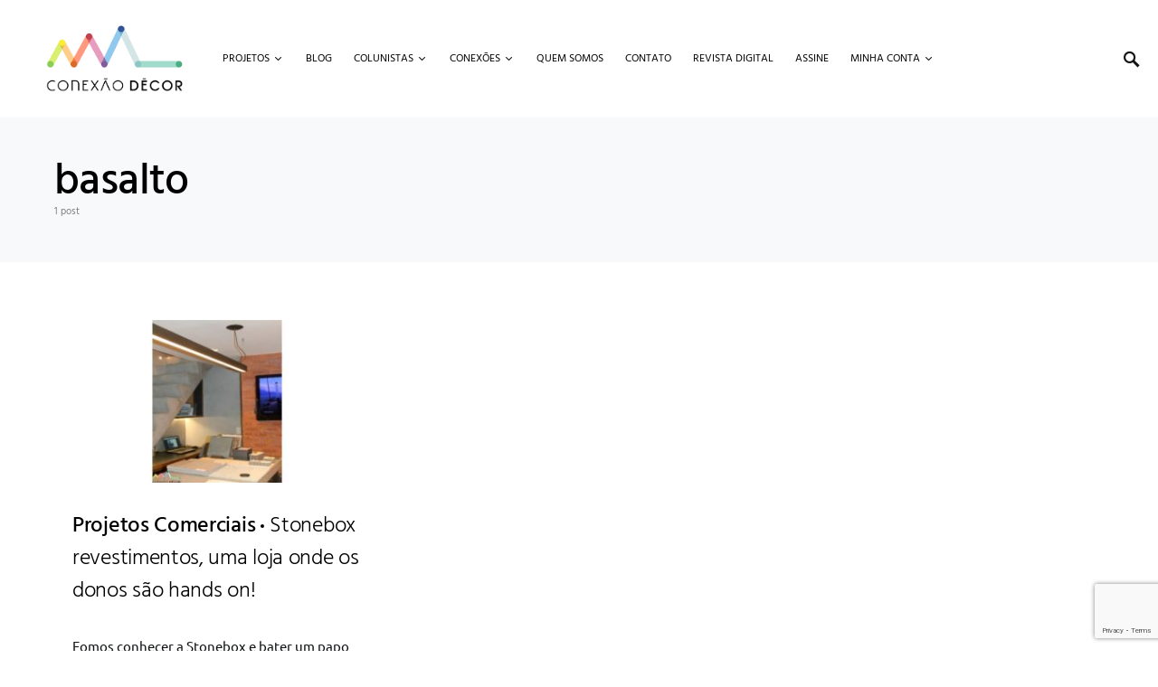

--- FILE ---
content_type: text/html; charset=utf-8
request_url: https://www.google.com/recaptcha/api2/anchor?ar=1&k=6LfnILcpAAAAAC60VBvC2wwhw5leowtwp9QH_gX2&co=aHR0cHM6Ly9jb25leGFvZGVjb3IuY29tOjQ0Mw..&hl=en&v=PoyoqOPhxBO7pBk68S4YbpHZ&size=invisible&anchor-ms=20000&execute-ms=30000&cb=en0z6kyah0ee
body_size: 48414
content:
<!DOCTYPE HTML><html dir="ltr" lang="en"><head><meta http-equiv="Content-Type" content="text/html; charset=UTF-8">
<meta http-equiv="X-UA-Compatible" content="IE=edge">
<title>reCAPTCHA</title>
<style type="text/css">
/* cyrillic-ext */
@font-face {
  font-family: 'Roboto';
  font-style: normal;
  font-weight: 400;
  font-stretch: 100%;
  src: url(//fonts.gstatic.com/s/roboto/v48/KFO7CnqEu92Fr1ME7kSn66aGLdTylUAMa3GUBHMdazTgWw.woff2) format('woff2');
  unicode-range: U+0460-052F, U+1C80-1C8A, U+20B4, U+2DE0-2DFF, U+A640-A69F, U+FE2E-FE2F;
}
/* cyrillic */
@font-face {
  font-family: 'Roboto';
  font-style: normal;
  font-weight: 400;
  font-stretch: 100%;
  src: url(//fonts.gstatic.com/s/roboto/v48/KFO7CnqEu92Fr1ME7kSn66aGLdTylUAMa3iUBHMdazTgWw.woff2) format('woff2');
  unicode-range: U+0301, U+0400-045F, U+0490-0491, U+04B0-04B1, U+2116;
}
/* greek-ext */
@font-face {
  font-family: 'Roboto';
  font-style: normal;
  font-weight: 400;
  font-stretch: 100%;
  src: url(//fonts.gstatic.com/s/roboto/v48/KFO7CnqEu92Fr1ME7kSn66aGLdTylUAMa3CUBHMdazTgWw.woff2) format('woff2');
  unicode-range: U+1F00-1FFF;
}
/* greek */
@font-face {
  font-family: 'Roboto';
  font-style: normal;
  font-weight: 400;
  font-stretch: 100%;
  src: url(//fonts.gstatic.com/s/roboto/v48/KFO7CnqEu92Fr1ME7kSn66aGLdTylUAMa3-UBHMdazTgWw.woff2) format('woff2');
  unicode-range: U+0370-0377, U+037A-037F, U+0384-038A, U+038C, U+038E-03A1, U+03A3-03FF;
}
/* math */
@font-face {
  font-family: 'Roboto';
  font-style: normal;
  font-weight: 400;
  font-stretch: 100%;
  src: url(//fonts.gstatic.com/s/roboto/v48/KFO7CnqEu92Fr1ME7kSn66aGLdTylUAMawCUBHMdazTgWw.woff2) format('woff2');
  unicode-range: U+0302-0303, U+0305, U+0307-0308, U+0310, U+0312, U+0315, U+031A, U+0326-0327, U+032C, U+032F-0330, U+0332-0333, U+0338, U+033A, U+0346, U+034D, U+0391-03A1, U+03A3-03A9, U+03B1-03C9, U+03D1, U+03D5-03D6, U+03F0-03F1, U+03F4-03F5, U+2016-2017, U+2034-2038, U+203C, U+2040, U+2043, U+2047, U+2050, U+2057, U+205F, U+2070-2071, U+2074-208E, U+2090-209C, U+20D0-20DC, U+20E1, U+20E5-20EF, U+2100-2112, U+2114-2115, U+2117-2121, U+2123-214F, U+2190, U+2192, U+2194-21AE, U+21B0-21E5, U+21F1-21F2, U+21F4-2211, U+2213-2214, U+2216-22FF, U+2308-230B, U+2310, U+2319, U+231C-2321, U+2336-237A, U+237C, U+2395, U+239B-23B7, U+23D0, U+23DC-23E1, U+2474-2475, U+25AF, U+25B3, U+25B7, U+25BD, U+25C1, U+25CA, U+25CC, U+25FB, U+266D-266F, U+27C0-27FF, U+2900-2AFF, U+2B0E-2B11, U+2B30-2B4C, U+2BFE, U+3030, U+FF5B, U+FF5D, U+1D400-1D7FF, U+1EE00-1EEFF;
}
/* symbols */
@font-face {
  font-family: 'Roboto';
  font-style: normal;
  font-weight: 400;
  font-stretch: 100%;
  src: url(//fonts.gstatic.com/s/roboto/v48/KFO7CnqEu92Fr1ME7kSn66aGLdTylUAMaxKUBHMdazTgWw.woff2) format('woff2');
  unicode-range: U+0001-000C, U+000E-001F, U+007F-009F, U+20DD-20E0, U+20E2-20E4, U+2150-218F, U+2190, U+2192, U+2194-2199, U+21AF, U+21E6-21F0, U+21F3, U+2218-2219, U+2299, U+22C4-22C6, U+2300-243F, U+2440-244A, U+2460-24FF, U+25A0-27BF, U+2800-28FF, U+2921-2922, U+2981, U+29BF, U+29EB, U+2B00-2BFF, U+4DC0-4DFF, U+FFF9-FFFB, U+10140-1018E, U+10190-1019C, U+101A0, U+101D0-101FD, U+102E0-102FB, U+10E60-10E7E, U+1D2C0-1D2D3, U+1D2E0-1D37F, U+1F000-1F0FF, U+1F100-1F1AD, U+1F1E6-1F1FF, U+1F30D-1F30F, U+1F315, U+1F31C, U+1F31E, U+1F320-1F32C, U+1F336, U+1F378, U+1F37D, U+1F382, U+1F393-1F39F, U+1F3A7-1F3A8, U+1F3AC-1F3AF, U+1F3C2, U+1F3C4-1F3C6, U+1F3CA-1F3CE, U+1F3D4-1F3E0, U+1F3ED, U+1F3F1-1F3F3, U+1F3F5-1F3F7, U+1F408, U+1F415, U+1F41F, U+1F426, U+1F43F, U+1F441-1F442, U+1F444, U+1F446-1F449, U+1F44C-1F44E, U+1F453, U+1F46A, U+1F47D, U+1F4A3, U+1F4B0, U+1F4B3, U+1F4B9, U+1F4BB, U+1F4BF, U+1F4C8-1F4CB, U+1F4D6, U+1F4DA, U+1F4DF, U+1F4E3-1F4E6, U+1F4EA-1F4ED, U+1F4F7, U+1F4F9-1F4FB, U+1F4FD-1F4FE, U+1F503, U+1F507-1F50B, U+1F50D, U+1F512-1F513, U+1F53E-1F54A, U+1F54F-1F5FA, U+1F610, U+1F650-1F67F, U+1F687, U+1F68D, U+1F691, U+1F694, U+1F698, U+1F6AD, U+1F6B2, U+1F6B9-1F6BA, U+1F6BC, U+1F6C6-1F6CF, U+1F6D3-1F6D7, U+1F6E0-1F6EA, U+1F6F0-1F6F3, U+1F6F7-1F6FC, U+1F700-1F7FF, U+1F800-1F80B, U+1F810-1F847, U+1F850-1F859, U+1F860-1F887, U+1F890-1F8AD, U+1F8B0-1F8BB, U+1F8C0-1F8C1, U+1F900-1F90B, U+1F93B, U+1F946, U+1F984, U+1F996, U+1F9E9, U+1FA00-1FA6F, U+1FA70-1FA7C, U+1FA80-1FA89, U+1FA8F-1FAC6, U+1FACE-1FADC, U+1FADF-1FAE9, U+1FAF0-1FAF8, U+1FB00-1FBFF;
}
/* vietnamese */
@font-face {
  font-family: 'Roboto';
  font-style: normal;
  font-weight: 400;
  font-stretch: 100%;
  src: url(//fonts.gstatic.com/s/roboto/v48/KFO7CnqEu92Fr1ME7kSn66aGLdTylUAMa3OUBHMdazTgWw.woff2) format('woff2');
  unicode-range: U+0102-0103, U+0110-0111, U+0128-0129, U+0168-0169, U+01A0-01A1, U+01AF-01B0, U+0300-0301, U+0303-0304, U+0308-0309, U+0323, U+0329, U+1EA0-1EF9, U+20AB;
}
/* latin-ext */
@font-face {
  font-family: 'Roboto';
  font-style: normal;
  font-weight: 400;
  font-stretch: 100%;
  src: url(//fonts.gstatic.com/s/roboto/v48/KFO7CnqEu92Fr1ME7kSn66aGLdTylUAMa3KUBHMdazTgWw.woff2) format('woff2');
  unicode-range: U+0100-02BA, U+02BD-02C5, U+02C7-02CC, U+02CE-02D7, U+02DD-02FF, U+0304, U+0308, U+0329, U+1D00-1DBF, U+1E00-1E9F, U+1EF2-1EFF, U+2020, U+20A0-20AB, U+20AD-20C0, U+2113, U+2C60-2C7F, U+A720-A7FF;
}
/* latin */
@font-face {
  font-family: 'Roboto';
  font-style: normal;
  font-weight: 400;
  font-stretch: 100%;
  src: url(//fonts.gstatic.com/s/roboto/v48/KFO7CnqEu92Fr1ME7kSn66aGLdTylUAMa3yUBHMdazQ.woff2) format('woff2');
  unicode-range: U+0000-00FF, U+0131, U+0152-0153, U+02BB-02BC, U+02C6, U+02DA, U+02DC, U+0304, U+0308, U+0329, U+2000-206F, U+20AC, U+2122, U+2191, U+2193, U+2212, U+2215, U+FEFF, U+FFFD;
}
/* cyrillic-ext */
@font-face {
  font-family: 'Roboto';
  font-style: normal;
  font-weight: 500;
  font-stretch: 100%;
  src: url(//fonts.gstatic.com/s/roboto/v48/KFO7CnqEu92Fr1ME7kSn66aGLdTylUAMa3GUBHMdazTgWw.woff2) format('woff2');
  unicode-range: U+0460-052F, U+1C80-1C8A, U+20B4, U+2DE0-2DFF, U+A640-A69F, U+FE2E-FE2F;
}
/* cyrillic */
@font-face {
  font-family: 'Roboto';
  font-style: normal;
  font-weight: 500;
  font-stretch: 100%;
  src: url(//fonts.gstatic.com/s/roboto/v48/KFO7CnqEu92Fr1ME7kSn66aGLdTylUAMa3iUBHMdazTgWw.woff2) format('woff2');
  unicode-range: U+0301, U+0400-045F, U+0490-0491, U+04B0-04B1, U+2116;
}
/* greek-ext */
@font-face {
  font-family: 'Roboto';
  font-style: normal;
  font-weight: 500;
  font-stretch: 100%;
  src: url(//fonts.gstatic.com/s/roboto/v48/KFO7CnqEu92Fr1ME7kSn66aGLdTylUAMa3CUBHMdazTgWw.woff2) format('woff2');
  unicode-range: U+1F00-1FFF;
}
/* greek */
@font-face {
  font-family: 'Roboto';
  font-style: normal;
  font-weight: 500;
  font-stretch: 100%;
  src: url(//fonts.gstatic.com/s/roboto/v48/KFO7CnqEu92Fr1ME7kSn66aGLdTylUAMa3-UBHMdazTgWw.woff2) format('woff2');
  unicode-range: U+0370-0377, U+037A-037F, U+0384-038A, U+038C, U+038E-03A1, U+03A3-03FF;
}
/* math */
@font-face {
  font-family: 'Roboto';
  font-style: normal;
  font-weight: 500;
  font-stretch: 100%;
  src: url(//fonts.gstatic.com/s/roboto/v48/KFO7CnqEu92Fr1ME7kSn66aGLdTylUAMawCUBHMdazTgWw.woff2) format('woff2');
  unicode-range: U+0302-0303, U+0305, U+0307-0308, U+0310, U+0312, U+0315, U+031A, U+0326-0327, U+032C, U+032F-0330, U+0332-0333, U+0338, U+033A, U+0346, U+034D, U+0391-03A1, U+03A3-03A9, U+03B1-03C9, U+03D1, U+03D5-03D6, U+03F0-03F1, U+03F4-03F5, U+2016-2017, U+2034-2038, U+203C, U+2040, U+2043, U+2047, U+2050, U+2057, U+205F, U+2070-2071, U+2074-208E, U+2090-209C, U+20D0-20DC, U+20E1, U+20E5-20EF, U+2100-2112, U+2114-2115, U+2117-2121, U+2123-214F, U+2190, U+2192, U+2194-21AE, U+21B0-21E5, U+21F1-21F2, U+21F4-2211, U+2213-2214, U+2216-22FF, U+2308-230B, U+2310, U+2319, U+231C-2321, U+2336-237A, U+237C, U+2395, U+239B-23B7, U+23D0, U+23DC-23E1, U+2474-2475, U+25AF, U+25B3, U+25B7, U+25BD, U+25C1, U+25CA, U+25CC, U+25FB, U+266D-266F, U+27C0-27FF, U+2900-2AFF, U+2B0E-2B11, U+2B30-2B4C, U+2BFE, U+3030, U+FF5B, U+FF5D, U+1D400-1D7FF, U+1EE00-1EEFF;
}
/* symbols */
@font-face {
  font-family: 'Roboto';
  font-style: normal;
  font-weight: 500;
  font-stretch: 100%;
  src: url(//fonts.gstatic.com/s/roboto/v48/KFO7CnqEu92Fr1ME7kSn66aGLdTylUAMaxKUBHMdazTgWw.woff2) format('woff2');
  unicode-range: U+0001-000C, U+000E-001F, U+007F-009F, U+20DD-20E0, U+20E2-20E4, U+2150-218F, U+2190, U+2192, U+2194-2199, U+21AF, U+21E6-21F0, U+21F3, U+2218-2219, U+2299, U+22C4-22C6, U+2300-243F, U+2440-244A, U+2460-24FF, U+25A0-27BF, U+2800-28FF, U+2921-2922, U+2981, U+29BF, U+29EB, U+2B00-2BFF, U+4DC0-4DFF, U+FFF9-FFFB, U+10140-1018E, U+10190-1019C, U+101A0, U+101D0-101FD, U+102E0-102FB, U+10E60-10E7E, U+1D2C0-1D2D3, U+1D2E0-1D37F, U+1F000-1F0FF, U+1F100-1F1AD, U+1F1E6-1F1FF, U+1F30D-1F30F, U+1F315, U+1F31C, U+1F31E, U+1F320-1F32C, U+1F336, U+1F378, U+1F37D, U+1F382, U+1F393-1F39F, U+1F3A7-1F3A8, U+1F3AC-1F3AF, U+1F3C2, U+1F3C4-1F3C6, U+1F3CA-1F3CE, U+1F3D4-1F3E0, U+1F3ED, U+1F3F1-1F3F3, U+1F3F5-1F3F7, U+1F408, U+1F415, U+1F41F, U+1F426, U+1F43F, U+1F441-1F442, U+1F444, U+1F446-1F449, U+1F44C-1F44E, U+1F453, U+1F46A, U+1F47D, U+1F4A3, U+1F4B0, U+1F4B3, U+1F4B9, U+1F4BB, U+1F4BF, U+1F4C8-1F4CB, U+1F4D6, U+1F4DA, U+1F4DF, U+1F4E3-1F4E6, U+1F4EA-1F4ED, U+1F4F7, U+1F4F9-1F4FB, U+1F4FD-1F4FE, U+1F503, U+1F507-1F50B, U+1F50D, U+1F512-1F513, U+1F53E-1F54A, U+1F54F-1F5FA, U+1F610, U+1F650-1F67F, U+1F687, U+1F68D, U+1F691, U+1F694, U+1F698, U+1F6AD, U+1F6B2, U+1F6B9-1F6BA, U+1F6BC, U+1F6C6-1F6CF, U+1F6D3-1F6D7, U+1F6E0-1F6EA, U+1F6F0-1F6F3, U+1F6F7-1F6FC, U+1F700-1F7FF, U+1F800-1F80B, U+1F810-1F847, U+1F850-1F859, U+1F860-1F887, U+1F890-1F8AD, U+1F8B0-1F8BB, U+1F8C0-1F8C1, U+1F900-1F90B, U+1F93B, U+1F946, U+1F984, U+1F996, U+1F9E9, U+1FA00-1FA6F, U+1FA70-1FA7C, U+1FA80-1FA89, U+1FA8F-1FAC6, U+1FACE-1FADC, U+1FADF-1FAE9, U+1FAF0-1FAF8, U+1FB00-1FBFF;
}
/* vietnamese */
@font-face {
  font-family: 'Roboto';
  font-style: normal;
  font-weight: 500;
  font-stretch: 100%;
  src: url(//fonts.gstatic.com/s/roboto/v48/KFO7CnqEu92Fr1ME7kSn66aGLdTylUAMa3OUBHMdazTgWw.woff2) format('woff2');
  unicode-range: U+0102-0103, U+0110-0111, U+0128-0129, U+0168-0169, U+01A0-01A1, U+01AF-01B0, U+0300-0301, U+0303-0304, U+0308-0309, U+0323, U+0329, U+1EA0-1EF9, U+20AB;
}
/* latin-ext */
@font-face {
  font-family: 'Roboto';
  font-style: normal;
  font-weight: 500;
  font-stretch: 100%;
  src: url(//fonts.gstatic.com/s/roboto/v48/KFO7CnqEu92Fr1ME7kSn66aGLdTylUAMa3KUBHMdazTgWw.woff2) format('woff2');
  unicode-range: U+0100-02BA, U+02BD-02C5, U+02C7-02CC, U+02CE-02D7, U+02DD-02FF, U+0304, U+0308, U+0329, U+1D00-1DBF, U+1E00-1E9F, U+1EF2-1EFF, U+2020, U+20A0-20AB, U+20AD-20C0, U+2113, U+2C60-2C7F, U+A720-A7FF;
}
/* latin */
@font-face {
  font-family: 'Roboto';
  font-style: normal;
  font-weight: 500;
  font-stretch: 100%;
  src: url(//fonts.gstatic.com/s/roboto/v48/KFO7CnqEu92Fr1ME7kSn66aGLdTylUAMa3yUBHMdazQ.woff2) format('woff2');
  unicode-range: U+0000-00FF, U+0131, U+0152-0153, U+02BB-02BC, U+02C6, U+02DA, U+02DC, U+0304, U+0308, U+0329, U+2000-206F, U+20AC, U+2122, U+2191, U+2193, U+2212, U+2215, U+FEFF, U+FFFD;
}
/* cyrillic-ext */
@font-face {
  font-family: 'Roboto';
  font-style: normal;
  font-weight: 900;
  font-stretch: 100%;
  src: url(//fonts.gstatic.com/s/roboto/v48/KFO7CnqEu92Fr1ME7kSn66aGLdTylUAMa3GUBHMdazTgWw.woff2) format('woff2');
  unicode-range: U+0460-052F, U+1C80-1C8A, U+20B4, U+2DE0-2DFF, U+A640-A69F, U+FE2E-FE2F;
}
/* cyrillic */
@font-face {
  font-family: 'Roboto';
  font-style: normal;
  font-weight: 900;
  font-stretch: 100%;
  src: url(//fonts.gstatic.com/s/roboto/v48/KFO7CnqEu92Fr1ME7kSn66aGLdTylUAMa3iUBHMdazTgWw.woff2) format('woff2');
  unicode-range: U+0301, U+0400-045F, U+0490-0491, U+04B0-04B1, U+2116;
}
/* greek-ext */
@font-face {
  font-family: 'Roboto';
  font-style: normal;
  font-weight: 900;
  font-stretch: 100%;
  src: url(//fonts.gstatic.com/s/roboto/v48/KFO7CnqEu92Fr1ME7kSn66aGLdTylUAMa3CUBHMdazTgWw.woff2) format('woff2');
  unicode-range: U+1F00-1FFF;
}
/* greek */
@font-face {
  font-family: 'Roboto';
  font-style: normal;
  font-weight: 900;
  font-stretch: 100%;
  src: url(//fonts.gstatic.com/s/roboto/v48/KFO7CnqEu92Fr1ME7kSn66aGLdTylUAMa3-UBHMdazTgWw.woff2) format('woff2');
  unicode-range: U+0370-0377, U+037A-037F, U+0384-038A, U+038C, U+038E-03A1, U+03A3-03FF;
}
/* math */
@font-face {
  font-family: 'Roboto';
  font-style: normal;
  font-weight: 900;
  font-stretch: 100%;
  src: url(//fonts.gstatic.com/s/roboto/v48/KFO7CnqEu92Fr1ME7kSn66aGLdTylUAMawCUBHMdazTgWw.woff2) format('woff2');
  unicode-range: U+0302-0303, U+0305, U+0307-0308, U+0310, U+0312, U+0315, U+031A, U+0326-0327, U+032C, U+032F-0330, U+0332-0333, U+0338, U+033A, U+0346, U+034D, U+0391-03A1, U+03A3-03A9, U+03B1-03C9, U+03D1, U+03D5-03D6, U+03F0-03F1, U+03F4-03F5, U+2016-2017, U+2034-2038, U+203C, U+2040, U+2043, U+2047, U+2050, U+2057, U+205F, U+2070-2071, U+2074-208E, U+2090-209C, U+20D0-20DC, U+20E1, U+20E5-20EF, U+2100-2112, U+2114-2115, U+2117-2121, U+2123-214F, U+2190, U+2192, U+2194-21AE, U+21B0-21E5, U+21F1-21F2, U+21F4-2211, U+2213-2214, U+2216-22FF, U+2308-230B, U+2310, U+2319, U+231C-2321, U+2336-237A, U+237C, U+2395, U+239B-23B7, U+23D0, U+23DC-23E1, U+2474-2475, U+25AF, U+25B3, U+25B7, U+25BD, U+25C1, U+25CA, U+25CC, U+25FB, U+266D-266F, U+27C0-27FF, U+2900-2AFF, U+2B0E-2B11, U+2B30-2B4C, U+2BFE, U+3030, U+FF5B, U+FF5D, U+1D400-1D7FF, U+1EE00-1EEFF;
}
/* symbols */
@font-face {
  font-family: 'Roboto';
  font-style: normal;
  font-weight: 900;
  font-stretch: 100%;
  src: url(//fonts.gstatic.com/s/roboto/v48/KFO7CnqEu92Fr1ME7kSn66aGLdTylUAMaxKUBHMdazTgWw.woff2) format('woff2');
  unicode-range: U+0001-000C, U+000E-001F, U+007F-009F, U+20DD-20E0, U+20E2-20E4, U+2150-218F, U+2190, U+2192, U+2194-2199, U+21AF, U+21E6-21F0, U+21F3, U+2218-2219, U+2299, U+22C4-22C6, U+2300-243F, U+2440-244A, U+2460-24FF, U+25A0-27BF, U+2800-28FF, U+2921-2922, U+2981, U+29BF, U+29EB, U+2B00-2BFF, U+4DC0-4DFF, U+FFF9-FFFB, U+10140-1018E, U+10190-1019C, U+101A0, U+101D0-101FD, U+102E0-102FB, U+10E60-10E7E, U+1D2C0-1D2D3, U+1D2E0-1D37F, U+1F000-1F0FF, U+1F100-1F1AD, U+1F1E6-1F1FF, U+1F30D-1F30F, U+1F315, U+1F31C, U+1F31E, U+1F320-1F32C, U+1F336, U+1F378, U+1F37D, U+1F382, U+1F393-1F39F, U+1F3A7-1F3A8, U+1F3AC-1F3AF, U+1F3C2, U+1F3C4-1F3C6, U+1F3CA-1F3CE, U+1F3D4-1F3E0, U+1F3ED, U+1F3F1-1F3F3, U+1F3F5-1F3F7, U+1F408, U+1F415, U+1F41F, U+1F426, U+1F43F, U+1F441-1F442, U+1F444, U+1F446-1F449, U+1F44C-1F44E, U+1F453, U+1F46A, U+1F47D, U+1F4A3, U+1F4B0, U+1F4B3, U+1F4B9, U+1F4BB, U+1F4BF, U+1F4C8-1F4CB, U+1F4D6, U+1F4DA, U+1F4DF, U+1F4E3-1F4E6, U+1F4EA-1F4ED, U+1F4F7, U+1F4F9-1F4FB, U+1F4FD-1F4FE, U+1F503, U+1F507-1F50B, U+1F50D, U+1F512-1F513, U+1F53E-1F54A, U+1F54F-1F5FA, U+1F610, U+1F650-1F67F, U+1F687, U+1F68D, U+1F691, U+1F694, U+1F698, U+1F6AD, U+1F6B2, U+1F6B9-1F6BA, U+1F6BC, U+1F6C6-1F6CF, U+1F6D3-1F6D7, U+1F6E0-1F6EA, U+1F6F0-1F6F3, U+1F6F7-1F6FC, U+1F700-1F7FF, U+1F800-1F80B, U+1F810-1F847, U+1F850-1F859, U+1F860-1F887, U+1F890-1F8AD, U+1F8B0-1F8BB, U+1F8C0-1F8C1, U+1F900-1F90B, U+1F93B, U+1F946, U+1F984, U+1F996, U+1F9E9, U+1FA00-1FA6F, U+1FA70-1FA7C, U+1FA80-1FA89, U+1FA8F-1FAC6, U+1FACE-1FADC, U+1FADF-1FAE9, U+1FAF0-1FAF8, U+1FB00-1FBFF;
}
/* vietnamese */
@font-face {
  font-family: 'Roboto';
  font-style: normal;
  font-weight: 900;
  font-stretch: 100%;
  src: url(//fonts.gstatic.com/s/roboto/v48/KFO7CnqEu92Fr1ME7kSn66aGLdTylUAMa3OUBHMdazTgWw.woff2) format('woff2');
  unicode-range: U+0102-0103, U+0110-0111, U+0128-0129, U+0168-0169, U+01A0-01A1, U+01AF-01B0, U+0300-0301, U+0303-0304, U+0308-0309, U+0323, U+0329, U+1EA0-1EF9, U+20AB;
}
/* latin-ext */
@font-face {
  font-family: 'Roboto';
  font-style: normal;
  font-weight: 900;
  font-stretch: 100%;
  src: url(//fonts.gstatic.com/s/roboto/v48/KFO7CnqEu92Fr1ME7kSn66aGLdTylUAMa3KUBHMdazTgWw.woff2) format('woff2');
  unicode-range: U+0100-02BA, U+02BD-02C5, U+02C7-02CC, U+02CE-02D7, U+02DD-02FF, U+0304, U+0308, U+0329, U+1D00-1DBF, U+1E00-1E9F, U+1EF2-1EFF, U+2020, U+20A0-20AB, U+20AD-20C0, U+2113, U+2C60-2C7F, U+A720-A7FF;
}
/* latin */
@font-face {
  font-family: 'Roboto';
  font-style: normal;
  font-weight: 900;
  font-stretch: 100%;
  src: url(//fonts.gstatic.com/s/roboto/v48/KFO7CnqEu92Fr1ME7kSn66aGLdTylUAMa3yUBHMdazQ.woff2) format('woff2');
  unicode-range: U+0000-00FF, U+0131, U+0152-0153, U+02BB-02BC, U+02C6, U+02DA, U+02DC, U+0304, U+0308, U+0329, U+2000-206F, U+20AC, U+2122, U+2191, U+2193, U+2212, U+2215, U+FEFF, U+FFFD;
}

</style>
<link rel="stylesheet" type="text/css" href="https://www.gstatic.com/recaptcha/releases/PoyoqOPhxBO7pBk68S4YbpHZ/styles__ltr.css">
<script nonce="m9LWzAlP2MVxmLVQOsu5aA" type="text/javascript">window['__recaptcha_api'] = 'https://www.google.com/recaptcha/api2/';</script>
<script type="text/javascript" src="https://www.gstatic.com/recaptcha/releases/PoyoqOPhxBO7pBk68S4YbpHZ/recaptcha__en.js" nonce="m9LWzAlP2MVxmLVQOsu5aA">
      
    </script></head>
<body><div id="rc-anchor-alert" class="rc-anchor-alert"></div>
<input type="hidden" id="recaptcha-token" value="[base64]">
<script type="text/javascript" nonce="m9LWzAlP2MVxmLVQOsu5aA">
      recaptcha.anchor.Main.init("[\x22ainput\x22,[\x22bgdata\x22,\x22\x22,\[base64]/[base64]/[base64]/[base64]/[base64]/UltsKytdPUU6KEU8MjA0OD9SW2wrK109RT4+NnwxOTI6KChFJjY0NTEyKT09NTUyOTYmJk0rMTxjLmxlbmd0aCYmKGMuY2hhckNvZGVBdChNKzEpJjY0NTEyKT09NTYzMjA/[base64]/[base64]/[base64]/[base64]/[base64]/[base64]/[base64]\x22,\[base64]\x22,\x22XsKew4oaw6fChcO0S8OmwrF+OsK0DsK1eX1aw7HDryvDpMK/wpbCu2fDvl/DiTALaDcHewAMV8KuwrZMwqtGIwElw6TCrTRrw63CiW5pwpAPGUjClUYAw63Cl8Kqw4BoD3fCrWXDs8KNMMKTwrDDjGg/[base64]/w6XCsnpjN2BtcXrDiCErLsOkTFXCqsOaW8OcwrhuDcK9wrLCnsOAw6TCvS/CnngfLCIaCE0/w6jDkjtbWDTCgWhUwp7CqMOiw6ZhKcO/[base64]/DrgjDkkvCi8Ocwr9KFh7CqmMBwqZaw79Lw6FcJMOeJR1aw4XCksKQw63ClhjCkgjCs2fClW7CixphV8OHKUdCH8Kowr7DgRABw7PCqjfDkcKXJsKbBUXDmcKSw4jCpyvDsxg+w5zCtTkRQ0J3wr9YH8OJBsK3w5jCpn7CjVnCj8KNWMKzLxpeaCYWw6/Dn8Kbw7LCrWVQWwTDriI4AsOiXgF7WhnDl0zDtwoSwqYEwqAxaMKRwqh1w4UJwrN+eMOieXE9ITXCoVzCnCUtVwcpQxLDmcKew4k7w6rDicOQw5tXwqnCqsKZEQFmwqzCgSDCtXxUW8OJcsKxworCmsKAwojCisOjXWLDhsOjb0vDtiFSXWhwwqd/wrAkw6fCj8KOwrXCscKAwqEfTgPDo1kHw5LCksKjeR9Cw5lVw4V3w6bCmsK4w5DDrcO+UzRXwrwMwrVcaSvCt8K/w6YWwox4wr9QQQLDoMKRLjcoBwvCqMKXKcO2wrDDgMOiSsKmw4IFOMK+wqwvwofCscK4W2Nfwq0Sw59mwrEsw6XDpsKQb8KCwpByQg7CpGMnw54LfSIUwq0jw7PDkMO5wrbDg8K0w7wHwpNNDFHDmMKmwpfDuFPCmsOjYsKqw5/ChcKnZsKHCsOkbCrDocK/d2TDh8KhMMOxdmvCi8OQd8OMw55VQcKNw4LCg217wooQfjsXwo7DsG3DqcOXwq3DiMKAER9/w7HDhsObwpnCnmvCpCF5wo9tRcODVsOMwofCr8KUwqTChmTCv8K5WsKWHMKlwp/DtmRCRWhfAsKjWMK9KcO0wo/Ck8OVw6Iuw4M/w4HCvzMPwq3CnkvDs3PCtUHCuEh1w7DDk8OQF8KiwqtERTt4wr7CpsO0EWPCq3QUwoM5w5FTGcKzX3wIY8K6CFHDiktZw64mwoPDisOcX8K+YcOZwot5w5HCnsOlX8KUecKGdsKNCGkfwprCjsKsDzjCuE/[base64]/DosOVwqrDn8K1LsOzwpnDuTLCuMKawr5Vwr0xTj7DkBBGwp9nwqMdKwRTwqrCmsK0F8ODCgrDm08OwoLDrMOYw6/DoW5Dwq3DucKsRMKcXA1Fdj/DhWMQTcKEwrvDs2ATKWBcfR7CiWzDmhwSw64HbF3CkmjCuHdXAsK/[base64]/DtTfDhRYBKMOyw4kKw4U+w4USbsOBQh7DoMKZw6IIeMKTbMKkOWXDnsK+FzMPw4wZw6XClMK+VgjCk8OhfsOHTcKPWMOfTcKROMOlwpPCvzZ1wr5UQsObFMKSw7BZw75ycsORVcKIQ8OdFsKAw78XK0PCpnvDmsOHwp/DhsOAT8KNw6HDo8Klw65ZAsKfFMONw4YMwposw6l2wqZawo3DhMOKw7PDuG1HasKgCMKww4VhwqzCqMKSw4MzYg9nw6DDuHp7KxTCok4gKMKqw44TwrbCjTtbwq/DhivDv8OvwrjDisOhw6jCk8OrwqFbRMKIAS/ChMOdM8KPV8K6wrsJw4jDllgwwojDpFFIw63DoV9ZLy/DuEfCicKPworDlsOZw7BoKQJmw4TCo8K7ScK1w5ZowqjCmMOVw5XDi8KjDsOAw6jCukcDw6dfAAY/[base64]/CsX0rwpQ2wpomMHF2wqd8wr8YwqPDigwQw7rDtMO/w7t+KsOuX8Orwq4PwpXCl0DDmcOow7zDrsKFwo0jWcOIw54sccOcwqTDvsKLwolNc8Ojwohwwr/CrSbCpcKfwpxIPcK8XVZSwoLCjMKKBcKkRndsesO0w456IsKlasORwrRXbQ8+W8OXJMK2wrt7LcOXWcOfw7FVwobDmRXDrcOcw5HCjnDDr8OoDlnDvMKBE8KsAcOnw7/[base64]/[base64]/DicOoI8O9LcKjEFrDhy/DnMOxw5jClcOXwoF5wrzDkMOGw7vCmsOHeX4sNcKVwp4Ow6HChHpmVlfDtVEjV8Olw5jDmsOzw74dZsKWHcOMTsKFwrvCuDgKcsOHw7XDkUrDvcOGQD81wpLDrBYnHsOiYR/CrsK8w4RlwpdDwpXDmjFVw6nDs8OLw5DDpixKwrPDksO5KEdfw4PCnMK+U8K9wp5tIEhXw6dxwrjDiXcswrHCqBV9UTrDjg3CiRPDgcKLI8OEwpkyKB/CihnDujjChxnDvEg2wrAVwoxgw7fCtQrDjBTCnMO8WlTCgkPDtsK1EcKnOwYLBmDDglJqwovCvMKhw7/[base64]/CusKiNBrDhRDDtcKSwoNrwpEMHGHDgsKhR197ZR9QHDPDlXN5w6nDj8OSNsOaUsKySiczw50rwqTDj8Opwp1FO8OkwpJ7W8ONw44aw4crMzEhw5vChcOSwq7CpsKCQcOow5k/wqLDiMOVwptFwqwVw7XDq301QzDDlsOeecKYw4BlZsO5T8KTQjDDhsOkH2QMwqjCtsKlRMKJMGXCnArDtsKOFsKcIsOUBcKxwpxVwq7DiQtAwqMiWsOww4zDp8OLdw9gw7/ChMO+LsKxckcKwoJtcsObwoR/AcKLEMOawr8pw4jCgVMyKcK9G8KeFE7Cl8O3H8KIwr3CtDBIbWgAUhsjGFxvw4HDhRQiSsO3w4rCiMORw5XDscKLbcOiw57CssOcw5LCoiRYW8OBdBjDs8OZw7kew4LDhcKxNsKCfUbDuEvCuDd2w7vDmcOAwqNDGjJ4FsOna2HCt8OHw7vDoyV1UcOwYhrDukhDw5/CusKbUh/DoVJ+w4zClR3CkSpRJX7CrRFpPyUId8Kkw6vDgRHDt8K9XHoqwo9LwrfDqEMjJMKjO1/DsTtDwrTCq3VCHMO7w4PDh30QNC3DqMKvVgxUTxfDr3RIwppbw4kyb1hHw4N9LMOdU8KqNzdBI1tIw7zDvsKAYVPDiwwvYizChFlsXsKbE8KVw6xsXlZCw5Qbw6fCoT7Cq8KBwoJRQkPDiMKufH7CmQMMw5dYHzAsKhRFwojDp8O2w6XCisK4w4/DpXfCmFRpMcOawp02FsKZbhzCpmFcw57Ck8KJw5jCgcO+wrbDknHCkxnDmsKbwoIHwqLDhcOtaEFtSMKuw4fDkjbDsRrCkgLCk8OyJA5iJ00ebmZow5AJw456wo3CpcKLw5Rhw4DDqB/CuFfDimtqJ8OqTztRA8OTGcK3wpDCpcKeb1R0w4HDi8KtwoF9w7fDo8KOX0bDncOYXgfDiDo0wp00GcKmY2Jqw4AMwq85wrHDtQnCpQUuw4DDo8K+w75xXMKCwr3DicKfw7zDm3LCqgF9Vg/[base64]/Cj2PDnCwrBcO/diYPwobCgCnClcOMK8KgUsOqAMOhw53DlsOBwqZHLDRxw4XDvcOuw67DosKYw6QyUsKmVsOZw7cmwoLDm1/CrMKTw53DnG/DrlFhBQjDq8Kaw7UMw5fDsEXCq8OWPcKrBsKgwqLDjcO8w553wr7DuCjCkMKXw4/Ck2LCtcOoKsO+NMODcRrCiMOabsKuGmdPwrBQw7vCg0vCiMKAwrN+wqQtAlFOwrjCucO9w5vDjsKvwofDrcKFw68gwqJgF8K1ZcOzw53CssK/w7vDtsKswqsgw6LDnwMKYz9wcsK1w7IJw5/[base64]/w7gGw5zDscOtOlrDmsOwSAbCh8OOfwHDvl7Cs8Kcf2vCqhPCksOTwp5FIMO5c8KMIcK3GhHDvMOUbMOjG8OzG8KIwrLDj8KoSxR3w6fCvMOECmrCmcOGBMK9ecO2wrQ7w5ticsKUw7vDq8OpQ8O6Hi7CmB3CtsOxwr4twoBYw5xmw6TCqkLDn0TCmn3Cij/DmMOORcKKw7rCssKswq7CgsKBw6PDnVEXHcOoY1TDlS0xw7/[base64]/SVjDrnxLaD5+CElCIMOewoXCr8KofcOEVmwRKUnDr8ODR8OuJMKswqUcHcOQwoZkB8KKw4MqGykkGlA8UEw7EcO/HRPCn07CqE82w4xewpPCqMOzGEARw6NGIcKTwqrCi8KEw5vCicODw7vDscOkBcK3wo0nwp/[base64]/DrMOrwpYFwq/Dgwh2VB5Nw77Dn27Dn01wI2lDFMOyC8O1MnTDhcKcJVc+IDfDuGzCi8OowrspwrjDq8KXwo1aw6U5w6zCvALDkMKmEFLDn2/DqVk6wpbCk8K8w589BsKow6zCl3cEw5XCgMKCwrQPw67CimRkM8OKQT3Dm8KKa8ONw74pw6cSH3/[base64]/DrnZgI8K7w6XCosOxesOKwq7CqXjDtsOAw7sNwpTCownCkMOvw5phw6gqw57DoMOuFcKww4YnwqHDkW/DrxBMw5bDmiXClDLDo8ODJMO1bsOVLDxjwo9Wwq8Awq/[base64]/[base64]/Cs0zDvMKLwrzCkEAmB3Q/[base64]/Cq2PCpg7Ds8OLwq7CsgwuKXbDt3Bxw6rCm8KHb0pQH0LDiCUTUsKcwovCmmLChAbCicOzwpzDkh3CtBrCscOGwoDDtcK0aMOxwosmNC8udmrClHzCkG9Rw6/DucOUfSAbD8KcwqnCsFrClAxTwq/CtG1CLcKEWHbDnh7ClMKwcsOQITnDkMOSVsKcJMO6w7rDgQgMLT7DmFgxwpxfwobDiMKLRcOgJsKSMMOYw6HDlsOEw4t/w60Xw5LCvm/[base64]/Dh8OuAMOxX8K0wofDqwPDvsO7OsOXclIfwrfCtUzDmMKtwqjDusObesOqwqHDhyZCSMOAw5bDo8KSUsOLw6LCpsOLA8OSwoFyw7JlThgFQcOzFcKww59fwpw/w5pGdnIfCETCmS3Dp8OwwqIJw4U1woTDnlNXCF/Cq3JyD8OqJARPXsKGE8KywovCo8Ovw7XDp1sPcsOzwpXCssOeezLDuhomwr/CpMKLXcKofFc1w73CpRIeAXMcwqwuwoIbL8OYC8KmJTvDlcKbJH/DkcOkA3HDnsOoGyRRAAoAYMOIwrQyDlFewophIizCoHoMKgxoXSIRVh7Dh8KCwqTCiMOFNsO7GEvChSDDisKHU8Kmw4vDiBsuDQgMw63DhMOMVETDgcKbwp5PXcOmw5MFw4zCizTClsO4IDEQBSB+HsKReH1Xw4rCvCnDsW/CvkPCgsKJw6/Di15tVTQ/wq7Dh0Fswpxsw4ATR8O2bi7DqMKxWMOswo5SX8Ofw6bCi8KmQh/CucKGwodhw53Co8O/EgEiBcKiwq3DjMKiwrkGGApFSywwwozCkMKewo7DhMKxbMOlE8KdwpLDqMOBdlQZwpBuw7hrYlJfw7nCqhLCpRJAVcOVw4EMFksvwrTCkMOOAH/Dm0AmXTNhYMKoP8KkwoXDksOzw4BDAcOEwo/[base64]/Ck0zCvcK8XlEXawcjw6kOMlNgwowoJsOwOWAKSi3ChcODw7vDvsKowqNJw6Z6wqFKfUzDjV3CsMKCSwVgwodgacOFdMKgwq84b8KVwrstw5J0X0cww6kGw5EjcMOTIXrCuDDCjCFDw4fDqMKYwrvCrMK5w4HDtCXCln/[base64]/aCwlLD3CpMOLw7jDvGjCqcOKDMOvwps+w4goVcKMwqJYw43DhcKeM8KFwol+wqYWScKfEsOSw6gSEcKSBcO9wrdbw64yEQk9QxYkKsKVwqvDi3PCm1YIHEfDtsKAwojDrcOMwrDDhsKUPCI/w6o4BsODV0zDgsKcw6JDw4PCpcK6BMOkwqfCkVIPwpDCksOpw55HKEhJwo/Dh8KSZQJFaGvDk8OQwrbDsBhbFcKhwpnDn8OKwo7CtsK8HQ7DmGbDkMO5T8Kvw6JPLG4GSEbDlX5Aw6zDjit/[base64]/[base64]/a0kKw6zDvmTClhvCvQbCnMKmwq7Ci8OiHMOwfsO0woxkHHd6dMKIw5nCnMK0S8OmMlxjI8Oow7Rcwq7DgWJAwojDvsOgwqMewph+w5zCuCPDjFvDsX/CrsK/TcKPWg19wrLDsXjDgxwqWmXCowXCtsO+woLDh8OaTU44woXDm8KRQ0rCiMOXw6lOw7diWsK4B8O+DsKEwq8NasOUw7NGw5/DrWIXEG9xIcOQwphfLMOYGDMEOAM9bMO2MsOYw7AjwqA9wrN9UcOEGsK2KsOyV0nChQdnw4gbw6XCtsKDFBxBKMO8w7IcCAbDm3zDunvDl2VxcTXDrXoiZsKdJ8KrHU7CmMK6wq/[base64]/Dv8Krw5suw4fDlMObw5XCiFXCgcOmw7MxNjDDgsOvfBZDOcKKw5kbwqMoHlVswqE/wodlUhjDvgsCHMKTCsO0U8KewrgZw4wVwqzDiGcybGfDqH8zw6FsEAQDbcKxw7jDoThJb1bCvBzCh8OxPsKsw5jDtcO+QBRwDzwPXUjDkmPCqAbDtg9Owox/wpd9wpllfD5pP8KddjZQw4plTx7Cl8OwVkrDt8O5FcKuasOUw4/Cv8KawpRhw7pXwpocTsOBcsKQw5jDqMOkwpw4NsKjw61GwqDCh8O2NMK2wrVRwq4tSXMzPTsIwprCncK0SMK8woIMw6XDp8K8McOlw6/[base64]/w6kow7BybVpkUMKwRyTDghTCrsO7f8OeccKpwo3DksOOB8OPw7QfJ8O0FB/CtQs2w58EWcOlX8O1ZkgZwrgmE8KGKkPCn8KmPBLDu8KBAcOkenbCpH1VAwHCsSfCol14KcOGR0tDw6vDqVLCucOewr4hw5Nywq3Dm8OUw4NUZWbDucKQwqnDjGPDksK+fcKHw5TDskrCjU7Cj8Otw5fDq2ZMAMK+GybCo0XDq8O0w5rCtik4ahXCkW/DsMK6McK0w6LCoAXCrG3Ckz9lw4zCrMKPV2/Dmi46ZjHDp8OkVMKjMX3DoTPDusK7WsO/R8Owwo/[base64]/w6d7wp1Qwr7CnsKQBMOew4RDw4DCuhFZw4ZOV8KMwpY1flI8w4YNF8Olw7ZGYsKSwrvDssONw64NwqA+wqdDWSI0JsONwrcWJMKHwpPDi8OUw61DAsOlBwkpwrw8BsKbw7nDqzIBworDsUQjwrkEworDmsORwpLCjsKUw53DqFgzwobCgxoJMDjDnsKIw6g/VmlsD0/CpSXCv0RTwqNWwpjDoVMNwpvCpzPDl3fCpsOtfwrDlWLDn1ERUA3DqMKEfFAOw5HDrVrDiDvDtVAtw7PCj8OGwofDshlVw4sdb8OmKMKww5/[base64]/Tj4BwoJowrTDl2BcwqfCn8OGwpLDi8Oqwpkcw609XsO3wo1+CHIzw55SZ8O1wqtEw7UQHkQzwpU3YzXDp8OVNXcJwrvDkBHCocKawoPDuMOswrvDncOxQsKPX8OJwp8dBCFGBgLCmcK3ZMO1TcO0JsKyw6/ChRLDnyXCk2BiVQ1BFsOnBy3CkyTCm2HCncOUdsO/[base64]/Du2PCkGDDjsKeOcKWw7teZsK2wrQ8RcK9dMO2Uy7CjcOKDSXDnA3CsMK9Hg3CvgE3wokUwrLDmcOJJw7CoMKyw7s6wqXCum/Du2XCscO7L1AmdcKnMcKSwrXDnsOSRcOuJGtvDhZPwqTCo3fDnsOHwqfCs8KicsO6D1HCkwZ5wrLDpcOswqnDnMKoFAXCkkUdw4zCs8KVw4VKYyLDmhZ3w6powqTCrz9bDsOIYhDDu8KPw5lcdRdrcMKSwpUuw7DCiMOWwqEqwp/[base64]/CuEk6wpTDm8KSNCXDl8OgwoMQw6bDnRjDlGHCicKbw415wpzCjETDtsO1w5cRc8O3VnDChcOLw55Zf8KbO8Kow51Pw6A/VsOfwrNrwpsuUxPCohQqwrp5WzPCnjdbZxnCpjTCjVQFwq0Pw5HDgWl7RcO6AcKaRETCnsOiw7fCmExaw5PDjMOEPsKsCcObYAJLwrTDuMKjKsKPw6g4wr4LwrzDsCbCh08+PVgyV8Oyw4AcKMOmw5PCi8KHw6EMSzAVwoTDuR7CjsK7TkQ6GEzCuT/Dkzk3eHd3w7zDiV1efcKsZ8KxITvCnsOcw67DgwTDt8ODBE/Dh8KjwqVVw7ASPAJTVgrDtcO2F8OUTmlKCMOMw6RVw43DgS3DglImwpDCusOyD8OIF0jDoy9wwpdPwrzDmsOQTUTCqXBEBMOGwqbDicOVXsKsw7bCp0/DpkwUTsKvbiF9RsKmcsK/wosWw58wwobCocKpw6HDhiwzw5jCrHNhUcOGwokUFMKKE2sBY8OKw7DDp8Orw5nCuVPCksKWwqDDolLDh1HDrlvDs8KeJVfDiznCkRPDnjB7w7dYw4t3wqLDsBUBwqjCk1B9w5bDpTbCo0fDgxrDkMOYw6wzw6DCvMKzCk/[base64]/CisOLJMKUwq3ClMOREFEswpYAwoHDvMOabcOZw7lhwpfDtcKjwrssd3TCvsKoVcOUOsO+bGN3w59XUy4zwrTChcO4wq08WcKOOsO4EsKtwqDDiXzCvSxdw7/CqcOrw43Dj3jCmXkbwpYuYHjCgRVYfsOaw75Uw63DucKQQAZBI8KVNMKxwozCgcKRwpTCt8OmKX3DvMOXQ8OUw4/DvBLDu8OzK2kJwoo4wpbCvcKqw5guA8KrblfDjsKwwpDCqVnCn8KdXMOnwpV1LDMtCR1WNSNTwrnChsOtBgk1w6/DjG0bwqRNFcK3woLCtsOdw67DtmZBXgIMKSp/[base64]/[base64]/[base64]/DpMOZwp/[base64]/[base64]/CiMKBBsKAID3CrMKcI2vCuMOsKMOuw44Rw4ZmUUgmw6BmGxXCmMKgw7bDrlxZwoBzQMK2O8O+GcKbwosVNl5dw7vDjMKqIcOjw6DDq8O3YldMQ8Kzw7zCvMKzw4nDh8O7M3nDlMOPw7nCoRDDiBfDnFY5ChLCmcOVwqANXcOmw5ZAbsOVbsO3w74yTWzCgSTCokLDh2/Do8ObHRDDnwQyw6rDtTrCoMO3FHFbw53DosOkw6I8w6B3ECgvfwQ1BMKTw70Rw40twqnDjSM1wrMMw5M/w5sLw5bCjMOiPcONHS9NCsKXw4VhCsKewrbDgsKkw750EsOsw49iMHxQfsOgSnvDsMK1wqlrw5oHw4/DosO1IsKHYEfCu8OVwo89OcOYR3lCQ8KyVBU2F2F6W8K9QFPChSPCrz1QNXbCoUJrwrNjwp4Dw5nCrMKNwo7DvMKsSsKjbWfDi2/CrxUmLMKKDMK+QzQYw7/DpC8HWMKTw5Y7wqEpwoFawr8Ww7/DpcOkb8K0WMO/Umhdwoxew4IRw5DDm2sDM0PDrkNNJFdnw5lONR8Ewr5kXSHDg8KcHyo6CGoew7LCnTpuUMK6wq8qw73CqsK2MQZrw4PDtCVpw6caHVXClm40NcKFw7hJw6DCv8OEd8K9CnjDhS4jwrPDq8OYXWEZwp7CkTdVwpfDj1DDmMOLw5w/B8KcwpMcQMOqNSHDrCtXw4FAw6ZKwrDCjzbCjsKWKE/CmxHDhhvChnPCgltSwrc7RF7Com3CvUglNsKOw4/DnMOZDUfDgm1lw6DCiMOhw7BsCXTDp8KscsKOOMO1w7drBzDCgcKtYD7CvsKJB0ljVsOuw5fCpiTClMOJw73CiinDijg/[base64]/DpkxiwoFQwpvDvMK6w6HCiDBkw5PCh8K9LcKHwrvCocO8w4ABZwseA8OTdMOBJlMNwogBBsOrwrXCrjA6GlzDg8KKwqx3GsOif0PDh8K/PmFEwphbw4bDqkrCqFtgCgzDjcKCAcKFw58ocA86PT07e8O1w6FEG8O6DMKAYx4bw63Ds8Kjwo8dBkbCowvCh8KJBiNzbsKvFTPCrVDCn0B8YRE2wqnCqcKJw5PCu1/Du8KvwqYsJsKzw43CrEjChsK3QcKdw40yBcKYw7XDlw/DpDrCtsK/wqvCnTHDqMK1T8OIwrbClkcaM8KYwrxjRsOsXitqYcK6w5Z1wqFYw4HDknUYwrbDonYBT1Y9CsKBPDISOADDuEB0eQ5eHA0TNH/Cg2/DglTCm23Ch8KuZEXClQnDtS5Zw5PDh1oVwoUPw6rDqFvDlQprdEXCjG4uwqrCmW/DgcOzKEXCuFZYwrBQHG/[base64]/CvnbDsMOXwoLDj8KRwp7CtMOhPMKCfk8FDz3CtMObw4PDmDR1dx13GcOEKDo6wrbDmD3DusOhwobDqcO8wqbDoAXClyAPw6fCqgfDiF06wrDCqMKFc8KHw7zCisOjw6MAw5Z0w7fCim8Yw6VkwpNPW8KHwp/DgcOCNsOtw4zCtwjDosK4wpHCicOsRFrCk8KZw7c/w5lFw5J5w5gGw5zDklbCgMKfw6fDj8Klw5jDvsONw7JvwrjDhDvCiW8mwojDpwXCnsOIPC1qeC7Cr3vCinxRB1plw6jDnMKIwq/DlsKJLMONIBo1wpxTwodRw7rDn8Ktw7F1L8OXQ1QHNcORwqgTw68+JC9Aw7E9eMOMw4EGwoPCuMKww7drwofDqMOFQcONKcOoT8KNw7vDssO7wrkWaBQ9VU0kE8KYw4vCocKvwpHDusOYw5VFw6hNEm5HXTHCkTtXw4crEcOHwpHCgTXDrcKxcjnCgcKHwp/ClsK2JcO9wrXDrcO/wq7CmRHChj8+wpHDicKLwos9w69tw7LCkMK/w7oYUMKnLcOtGsKVw6PDnFAdb0EYwrTCgjIlwp3CsMO9w6tjLsKmw6x/w4nCqcOpwrcRwqY/HF8AFsK5wrRJwr1oUgvDqsKGIDwtw7YXO2nClsOFw7JMf8KGwqvDn2o4wpgyw6nChn7Do2Bkw7HDnB0qJRxuHy9XXsKKwrUPwoEweMO/wqI3wqJNfQXClMO8w5tBw4VMDcOqw5rDgTIWwrLDu3PDn310OnItw50OR8KlI8K1w5olw58YNMKyw67DtT7CiA3Cj8Kqw6LCocOrLQzDiSLDtDpQwqVbw54HFhp5wpfDpMKELnZ2ZcOXw5x5OGA+woQIBDvCrQUKUsOywqEXwpdjeMOsVsK7fCcTw6/DgB1TWlQeYsKmwrpAV8K/wovCvk8Cw7zCv8O1w5xlw7JNwqnDlcK0wqvCmMOnBkzDusOJwq5Mw6QEwphzw75/[base64]/DiXh5cC0rSsO1wo1mJj1SGMOqw4fDjMKEVcKLw5lUJlkLIcOpw6ANOsKiw6/DksOwJcO2IAJVwoTDrmvDpsOLIh7CrMOnSkVyw6rDm1HDu13CqVMcwoIpwqJew61BwpzClVnCjCXDk1NZw4F6wrsSw4fDgMOIwrfCkcOCQwvDhcOGVxU3w65VwoNvwqd+w5AmJF5aw4nDncOvw6PCpcKcwplDLklowqx4fU3CtsOBwq/Ct8OfwocJw4sNLFVLOBRyeQNYw4FKwrXCosKcwojChDXDlMKrwr3DhFtmw5xCw5h+w5/[base64]/aMKPw47DosK0ZAPDocKtJcOqIcO/wqDDqQULdgh4wrDDg8ORwqNpw4bDqX7CkSbDhH8cwo7Ck0/DlgbCmWkCw41QDylHwqLDpirCvMKpw7LCvyzDhcOwMMKxF8Kyw61bTzs+w6NzwpIGTTXDhEbDkEjDujvCmBbCjMKNbsOuw5MgwrLDqmDDjMOhw657wqDCvcOwSiMVLMOfCcOdwrsDwr1Mw6gGcxbDvh/DlsKRblnDvsKjPnVOwqZlSsK0wrN0wpR9J1MGw7XChCPDuzLCoMOdGMObK17Dtg8mYsKww6rDuMOXwozCt2hgDhrCul3CqMO3wozDvgfCnmDCl8KsejXDtDfCiATDtB/DjljCvsKBwrADTcKDVFvCi1wpKTzCg8K6w68Kw6gtZsOUw5V4wp3Cn8O3w4w3wpbDu8Kuw7bCp2nDpwgEwozDowHCkyk9ZVQ0cFpBwrliWcK+wp19w7p0wqTDsFHDmntzKhFMw6nCgsOtOw0KwpTDm8KWwp/ClcOmO2/DqcKzYxDCq2vDsQXCqcKkw6/CoR1rwrE+YUJ9McKiC0DDoEsgYErDg8Krwo3DicKlIzbDjcKGw4UoJMOEw6vDusOqw4TCisOvKcOewqkJwrAjw6DDi8KAwobDisKvwqPDicKqwp3CskVAK0HCv8O8fMOwFFlyw5FlwrfCisOKwpvCjTXCtMKlwq/DoQRSD0UjOHLChBDDm8KHw4g/wqgHF8OIwrjCtsOowpg7w5Vlwpo5wrN6wqVEFcOVLsKeJ8O2e8KNw58OMsOGZsOUwrvDiTfCnMOPFX/CrsOgw7tCwot/AVZTUSLCm05lwrjCjcO1U0wpwpfCvi3CriwMLMKuXF0oWzgfFcKtek45YMOaIMKDY0PDnMKON3/DisKUwp9Qem7Ci8KiwqnDvUzDp3jCpG1Rw6LDvMO0IsOce8O+JB7DiMKKWMKUwpPCjCjDuilMwr7CmMKqw6nCo2/DryPDkMO/BcK8Fl11PMKQw47DhsKnwpUow4DDvsOcdsOLw5ZPwoNITynClsKjw7QwQTRIwp1ALinCtSXCrAzCmg50w5Y4eMKUwonDgDlZwqczF33DiiTCmcO9Ak9iw6ZTRMKyw5wrWcKfw4YJGVDDo3PDgBxgwrPDvcO7w7J9w4UuGgXDvsKAw5nCqFNrwq/CnCrCgsKyAiAEw4VIIcOJwqtRCMOMLcKNf8K+w7PCl8KgwrUSHMKFw7ArJTDCuQE1G1vDsR1LT8KNNMK9PCMXw6ZFwofDgMOUXcOpw77DuMOme8OhXMOcWcKDwrfDumnDlBgZGBIiwo/[base64]/w4YILRQ0WsOqw6vCvC4xTcOvw5xqAMKHDsObwooewq4jwrIew4TDqUnDucOEZcKPTcOwMwnDj8KBwr57E3TCgFhew68Sw6TDsVtHwrEcUVsddlPConMdCcKRd8Kcw7RIFsK7w5rCnsOewow2PQjCrsKrw5/DicKrd8KICyhKMWNkwoQaw74zw4tcwq3ChjnChMKSw74Wwr4nIcO9BljCqAFSwqvChMOnwp3ClSXClmgCVsKVZcKbYMONdcKZRW3CoggPFywoZ0zCjhccwqbCk8O1ZcKTw7MSeMOkc8K7AcKzCFdgbwNHKw3DpXkRwpx4w6vChHkrasKLw73DoMOMPcKYw51TGWU/NcOGwpXCmknDsTjCvMK1bGMewo41wrpVccKuViDCk8OMw5bCvivCtWpfw47DtmXDijjCkzVRwq3Dl8OAwoEcw5EhecKLckrCvcKOWsOBwqvDrlMww5vDvMKDKRYFfMOBF2EfbMOjeUzDicKywoPCrlxPMDcfw4TCn8O3w7xvwrbDs0vCri9Sw7/[base64]/D8OmL8O0wqJqMcOBw6gBw5LDpMKiw7LCnzTCpVZOfMO5w60UAxHCjsK5BcK0eMOoYzE1CXHCu8OkdTw1fsO2TcOPw4had3zCuHc0VyE2wpsAw6QtcsOkd8KXw7LCsX3CqGQqbSvDhWHCv8KeMsOuUTYrwpc/XRDDgmtgwqBtw5TDqcKUaFfDt0nDlMKgacKTdMOuw485RsOlBsKsd2/[base64]/DvcKcw6HDk8KgAsKvw6jCilnDnXzClC1rwpc6w5d7w4wrBsOOw6/Dg8O/DsK1wqXCpDHDgMKuUsOhwrvCisOIw7TCmMKxw7VMw4oCw6VbHQLCkCLDl3FaDsKtD8KjS8KxwrrDggx+wq1POxfDkhwBwpRDPRzDt8OawpvDmcKcw4/DlklIwrrCjMOLBcKTw4pewrFsB8Ktw6osIcKDwoHCumrCucKuwozChwMsY8OMw5lpZQXDncKSDGfCmsOdGF1ifCDDrXHCvkg7w5gAKsKeQcOPwqTDisKGURbDscOLwqbCm8K6w7d6wqIGYMKOw4nCg8KNw57ChVLCocOSeBtPbS7DhcOFwrJ/ImVHw7rDsllJGsKdw4MoHcKIWk7DoijCt03CgRJJFm3CvMOSw6URGMKjLW3CuMOnNy4NwpjDosObwo3CnW3CmH9ow6R1bcKTNcKRRgMvw5zCiAvDjsOFMFPDmW5XwrfDo8O9wr0uK8K/f0DCisOpXkjCqDM3SsOhPcK/[base64]/[base64]/DqMOCScODwpvDscKOXVERJ8OuwoHDiXlNw6XDqWbDrsK/CF3Dq1JtbmAxw47CslbCgMOmwoDDv0hKwqV/w7hmwq89UkDDuAHDhMKew6/DmMK1BMKGTXxqQg/DhsOXPS7DvnMvw5/CtmpQw6tqAHh4AyBowo7DucKMPSN7wqTCiHJsw6gtwqbCksOlXyTDsMKKwr3ChjPDiwdowpTClMK7CcOew4rCk8OSwo1awoBQdMOPC8ORYMOQw5rCksOww6TCmFTDuAPDnMOGE8Khw5bCjcKtaMOOwpo6aG3CkTTDvktcw63CiE9ywo/CtMOSCcOXPcOvESLCnEjCt8K+JMOrw4ssw5/[base64]/[base64]/CuUPDiS3CpxvCrXF3wrLDqUdzVhUjEcKJUhIwcwbCqsORY2gWHcOjScOkw7gxwrNWC8KgfGxpwq/[base64]/T8KyccKSw7DDiCjDr1bDosKIw5tMwotKBMK6w7vDtSfDrBXDohHDgBLDggzCsVfDkSgvX1HDiicGWCJcN8KPXTXDlcOOw6PDo8KGw4FJw5Qrwq/DgEzChGVEacKLHRIzcBrCqcO8BUDDucO6wqzDvhJbIR/[base64]/[base64]/[base64]/[base64]/[base64]/DtcKEw5dWBGgfTxdOw4RFw6JYwozDmcOBw63DjQLCrS9vUsKMw6gLKQTCnsOlwo1qDA1Yw7ogSMKlbCrDrxh2w7HDthDDu0snfnMvIifCuwFzw47DvsKyIEt4CcKfwqZIV8K4w67CiHg7EHRNe8OlV8KFwo/DrsOYwow3w5XDjD7DpsKVw4gOw51vw48EQ27Cq2Yiw4HCq1bDhMKJC8Kkwq4Rwq7CiMKGTMOrZMKawqFjV0rCujxFJ8K2WMOgEMK6wq0zKnHChsK4Q8K1w4LDt8Oiwr8VCTcrw6/CsMKJHcOvwqgTOkHDrjvCk8O+eMOwAj4Bw6nDuMKKw6Y+WcOGwpNCM8Ozw6hDPcKtw5hHV8OCfjU2wpB5w4TCm8Kvwp3ClMKpXMOKwonCnA52w7XCj2zCpsKUY8KTAsODwpJGNcK/H8KSw7gvU8Omw4/DtMKmXGkgw6tNUcOmwohbw7F4wqvDjALCjy3CvsK/wr7DmcKQwr7CpH/[base64]/Dr8K1w6wjQTYyK8KOPVoLw5nCnsOEG8OPIsKWOMKMw6nCgTYce8OTYMO2wrQ7wprDnDTDslLDu8Kuw6bCoWdaJcKhOmhJCy/[base64]/Dn2TCqHvDoh7CssK8WMKCJ8OzwokSFMKDw5NNccKYwoAKRsO5w6F/eU9bfFLCt8O6G0LCiSbCtk3DmATDpU1sKcKqewoOwp/DucKFw6dbwppBOMOtWQLDmSHCpcKqw64xQlzDi8Kewos+dsOEw5PDpsKlaMOAworCkREwwpXDjhknI8Owwp/DiMO/F8KuAcKKw6IRYMKMw7VnXcOowpbDhxXDhMKEJ3bCpsKwUsOQF8OcwpTDksOJambDi8K9wpDDrcOyVsK5wo3DicOTw497wrQRElE0wplEVHk9XWXDoifDg8KyN8KHZMO+w7c+A8OBPsKKw4ZMwonDlsK/wrPDgSHDqsKicMKCfT1mSQTDssOwAMKXw5DDl8Otw5V9w6zDlAAiO0/CmCBCS0VTM1cEw5UIHcOiwrJJKwzCgjnDo8Ofw5d9wqFwHsKrLFDCqScNbMKtUCAAw7TCusONaMK3B3VFw6xEOGvClcOvfwDCnRZywqjCvMOawrJ5w63ChsK6D8OhVATCuljCtMO1wqjCuGxEw5/DkMOtwoTCkT0qwqQJw7EJRMOjJMK2w5/Co1kUw44tw6nDlhIqwqDDtcKmWSLDh8O0IcONJwQOO3PDiXZ9wobDm8K/XMO1wpjDlcOJEFtbw61bwpFLVcKkNsOzBXAPeMKDfn9tw5QnAMO0wp3CpVMQTcKdXcOHJMKww4QewqAawo/Dn8OVw7rCtisDYkrCscKRw682w7oyNnzDkTvDjcKMEwrDi8KVwpbCqsKCw4zCshhSdXo+w5hYwrbDjcKCwooUScKawobDmidXwoLClR/DmD7DlsKDw7ULwrcBSTFwwo5HA8KJwoAGOmbCiDnCv2xew61DwpQhNnbDvxLDgMKDwpoiD8OCwqnCnMOFTj8fw6VicTsSw4caNsKmw61iwoxOwqEvcsKkdsKuwrJDXT5VIGbCqjBMcGvDvMK4HcOkNMORDcOBIGYcwp8/LQrCn2nCrcOow63Du8KZwrkUJ1nDqMKjI0rDiVVfK0ALMMOYLsONZsK+w5TCrBjDl8OXw4bDulMTDy9Pw6bDv8OPN8O3Z8Kfw7cHwpvCk8KhK8KjwrMJwqbDgUU+O3llw43Dtg8jO8Oawr8XwpLDrsKjbB1yfcK3JSjCsk/[base64]/CqMO8wrjDg8OBYsKfdMKyFWUew55kwqknUsKUw6bDsmrDoi1aM8KTf8KuwqjCs8K1w57Cp8Oswr7Cq8KBccOTLwE2IcK5LGzClsKSw70MaxoPCHnDpsKUw4XDuxF+w6xPw4Yre17CrcOVw5PCisK/wrxHKsKowpbDgXnDl8K8Fzwjw4DDpCgpEcOrw6Q5w6EnccKnVR1saRJ8wpxBwqnCrFYTw6/DjcK8L2HDhsO+w63Dv8Obw5zCmsK1wpJ1w4dRw6XDhihfwqjDp2Q/w6XDscKOw7Riw5vCrQY5wpDCiV7Dh8KowqgjwpVbc8KlXjRewqzCmCDDv2jCrEfDnVjDuMKZCAQFwrEMw57DmgDClMO7wogEwopmPsK/wrbDksKBwonCrjwxw5vDnMOiCFwmwoDCswMMak95w5PCkUgOKWbCiy7Ck23CmcK/wrrDinHCsXLDk8KYLG5ewr3DvcKKwovDhcOxFcKRwrA/dwLDgCMWwovDtF0MRcKTQcKRThrDv8ORHcO5XsKvwpNCwpLCnWPCt8KBdcKxf8O5woAbKsOAw4B1wprDncOqRW8qW8Okw5AneMKBdn7DjcK5wq51ScOFw4nCpDzDsAkYwoERw7RhZcKHL8KMGQbChkZcdMO6wpHDlsKfw6rDpcKDw5nDmhjClWjCnMKYw6/CnsKDw5TCmBbDm8KjOcKqREPDq8OVwoPDssKaw7HCpMO+wpEsdsKOwpVXQwQGwosrwoQtGMKhwq3DnV3Dl8K3w6rCnMOUC3FZwopZwpHCs8Kwwr8RP8K9AXzCtcO4wrDChMOgwo7DmT/ChFvCo8OSw63Ct8OJwp1Aw7ZGBMOfwrE3wqBqc8OHwrQYdMKEw6VkN8KYwq9Lwrtzw63CuFnDhz7Clw\\u003d\\u003d\x22],null,[\x22conf\x22,null,\x226LfnILcpAAAAAC60VBvC2wwhw5leowtwp9QH_gX2\x22,0,null,null,null,1,[21,125,63,73,95,87,41,43,42,83,102,105,109,121],[1017145,884],0,null,null,null,null,0,null,0,null,700,1,null,0,\[base64]/76lBhnEnQkZnOKMAhnM8xEZ\x22,0,0,null,null,1,null,0,0,null,null,null,0],\x22https://conexaodecor.com:443\x22,null,[3,1,1],null,null,null,1,3600,[\x22https://www.google.com/intl/en/policies/privacy/\x22,\x22https://www.google.com/intl/en/policies/terms/\x22],\x22hMBviYv1+uS3OK/7GCzP8XMA//nn7WhvSjDU4YbWDaU\\u003d\x22,1,0,null,1,1768961636946,0,0,[173,68,252,150],null,[248,70],\x22RC-Uud4HNvp9mbo0A\x22,null,null,null,null,null,\x220dAFcWeA7c5WR5zMvIIPadho-eLyGeVDg3DH_YiQlH7Sp4ciHMXTjTtPFJl-VgZtZDJEh_nJaqnhFGOfdwoPTVhlueYjLurvDfQg\x22,1769044436966]");
    </script></body></html>

--- FILE ---
content_type: text/html; charset=utf-8
request_url: https://www.google.com/recaptcha/api2/aframe
body_size: -273
content:
<!DOCTYPE HTML><html><head><meta http-equiv="content-type" content="text/html; charset=UTF-8"></head><body><script nonce="FUYhbZalKEDomdvRHmhG6A">/** Anti-fraud and anti-abuse applications only. See google.com/recaptcha */ try{var clients={'sodar':'https://pagead2.googlesyndication.com/pagead/sodar?'};window.addEventListener("message",function(a){try{if(a.source===window.parent){var b=JSON.parse(a.data);var c=clients[b['id']];if(c){var d=document.createElement('img');d.src=c+b['params']+'&rc='+(localStorage.getItem("rc::a")?sessionStorage.getItem("rc::b"):"");window.document.body.appendChild(d);sessionStorage.setItem("rc::e",parseInt(sessionStorage.getItem("rc::e")||0)+1);localStorage.setItem("rc::h",'1768958055551');}}}catch(b){}});window.parent.postMessage("_grecaptcha_ready", "*");}catch(b){}</script></body></html>

--- FILE ---
content_type: text/css; charset=utf-8
request_url: https://conexaodecor.com/wp-content/themes/once/css/woocommerce.css?ver=1.0.0
body_size: 5133
content:
/*--------------------------------------------------------------
>>> TABLE OF CONTENTS:
----------------------------------------------------------------
# Shop Page
# Single Product Page
# Attributes
# Comments
# My Account
# Widgets
# Miscellaneous

/*--------------------------------------------------------------
## Shop Page
--------------------------------------------------------------*/
.woocommerce .entry-header .entry-header-thumbnail {
	margin-top: 2rem;
}

.woocommerce .entry-header-title,
.woocommerce .entry-header-standard,
.woocommerce .entry-header-small,
.woocommerce .entry-header-large {
	display: block;
	margin-bottom: 0;
}

.woocommerce ul.products,
.woocommerce-page ul.products {
	margin-bottom: 0;
}

.woocommerce ul.products li.product,
.woocommerce-page ul.products li.product {
	background: #fff;
	margin-top: 2rem;
	margin-bottom: 0;
	padding: 0;
}

ul.products.columns-1 li.product:nth-child(-n+1) {
	margin-top: 0;
}

ul.products.columns-2 li.product:nth-child(-n+2) {
	margin-top: 0;
}

ul.products.columns-3 li.product:nth-child(-n+3) {
	margin-top: 0;
}

ul.products.columns-4 li.product:nth-child(-n+4) {
	margin-top: 0;
}

ul.products.columns-5 li.product:nth-child(-n+5) {
	margin-top: 0;
}

ul.products.columns-6 li.product:nth-child(-n+6) {
	margin-top: 0;
}

ul.products.columns-7 li.product:nth-child(-n+7) {
	margin-top: 0;
}

ul.products.columns-8 li.product:nth-child(-n+8) {
	margin-top: 0;
}

ul.products.columns-9 li.product:nth-child(-n+9) {
	margin-top: 0;
}

ul.products.columns-10 li.product:nth-child(-n+10) {
	margin-top: 0;
}

ul.products.columns-11 li.product:nth-child(-n+11) {
	margin-top: 0;
}

ul.products.columns-12 li.product:nth-child(-n+12) {
	margin-top: 0;
}

ul.products.columns-13 li.product:nth-child(-n+13) {
	margin-top: 0;
}

ul.products.columns-14 li.product:nth-child(-n+14) {
	margin-top: 0;
}

ul.products.columns-15 li.product:nth-child(-n+15) {
	margin-top: 0;
}

.woocommerce .woocommerce-result-count {
	margin-top: 2rem;
	padding-top: 0.25rem;
	color: #A8AAB2;
}

.woocommerce.large-section-enabled .woocommerce-result-count {
	margin-top: 0;
}

.woocommerce .woocommerce-ordering {
	margin-top: 2rem;
}

.woocommerce.large-section-enabled .woocommerce-ordering {
	margin-top: 0;
}

.woocommerce .woocommerce-ordering select {
	font-size: 80%;
}

.woocommerce .woocommerce-ordering {
	margin-bottom: 2rem;
	float: none;
}

@media (min-width: 600px) {
	.woocommerce .woocommerce-ordering {
		float: right;
	}
}

.woocommerce ul.products li.product .woocommerce-loop-category__title,
.woocommerce ul.products li.product .woocommerce-loop-product__title,
.woocommerce ul.products li.product h3 {
	font-size: 1.25rem;
}

.woocommerce-shop-header-none .woocommerce-result-count,
.woocommerce-shop-header-none .woocommerce-ordering {
	margin-top: 0;
}

.woocommerce ul.products li.product .woocommerce-loop-category__title {
	text-align: center;
}

.woocommerce ul.products li.product .woocommerce-loop-category__title .count {
	background: transparent;
	color: #A8AAB2;
	border: none;
}

.woocommerce ul.products li.product {
	text-align: center;
}

.woocommerce ul.products li.product a .wc-overlay-background {
	position: relative;
	margin-bottom: 0.5rem;
}

.woocommerce ul.products li.product a .wc-overlay-background img {
	margin-bottom: 0;
}

.woocommerce .woocommerce-loop-product__title {
	text-align: center;
	margin-bottom: 0;
}

.woocommerce ul.products li.product .star-rating {
	margin: 0.5rem auto;
}

.woocommerce ul.products li.product .price {
	text-align: center;
	color: #000000;
}

.woocommerce ul.products li.product .price del {
	display: inline;
	margin-right: 0.25rem;
}

.woocommerce ul.products li.product .price ins {
	text-decoration: none;
	font-weight: inherit;
}

.woocommerce ul.products li.product .button {
	padding-left: 1rem;
	padding-right: 1rem;
}

.woocommerce ul.products li.product .button.loading {
	padding-right: 2rem;
}

.woocommerce a.added_to_cart {
	display: block;
}

.woocommerce a.added_to_cart:hover {
	color: #A8AAB2;
}

.woocommerce ul.products li.product .onsale {
	height: 38px;
	width: 38px;
	line-height: 38px;
	padding: 0;
	font-weight: 400;
	font-size: 12px;
	color: #fff;
	background-color: #000000;
	margin: -.8em -.8em 0 0;
	transition: 0.25s;
}

.woocommerce ul.products li.product .onsale:hover {
	opacity: .875;
}

.woocommerce ul.products li.product .onsale {
	margin: -.8em -.8em 0 0;
	z-index: 3;
}

.woocommerce nav.woocommerce-pagination {
	display: flex;
	margin-top: 3rem;
}

.woocommerce nav.woocommerce-pagination .page-numbers {
	border: none;
	display: flex;
	align-items: center;
	flex-wrap: wrap;
	padding: 0;
	color: #adb5bd;
	font-size: 0.875rem;
}

.woocommerce nav.woocommerce-pagination .page-numbers li {
	border: none;
}

.woocommerce nav.woocommerce-pagination .page-numbers li > span,
.woocommerce nav.woocommerce-pagination .page-numbers li > a {
	display: flex;
	align-items: center;
	margin-right: 1.5rem;
	color: #A8AAB2;
}

.woocommerce nav.woocommerce-pagination .page-numbers li > span:hover,
.woocommerce nav.woocommerce-pagination .page-numbers li > a:hover {
	color: #000000;
}

.woocommerce nav.woocommerce-pagination .page-numbers li > span.current {
	border-color: #e9ecef;
	background: none;
	color: inherit;
}

.woocommerce nav.woocommerce-pagination .page-numbers li > a {
	color: #000000;
}

.woocommerce nav.woocommerce-pagination .page-numbers li > a:focus,
.woocommerce nav.woocommerce-pagination .page-numbers li > a:hover {
	background: none;
}

.woocommerce nav.woocommerce-pagination .page-numbers a.prev {
	font-size: 0;
}

.woocommerce nav.woocommerce-pagination .page-numbers a.prev:after {
	font-size: 0.875rem;
	font-family: "cs-icons";
	font-size: 1.125rem;
	content: "\e93a";
}

.woocommerce nav.woocommerce-pagination .page-numbers a.next {
	font-size: 0;
}

.woocommerce nav.woocommerce-pagination .page-numbers a.next:after {
	font-size: 0.875rem;
	font-family: "cs-icons";
	font-size: 1.125rem;
	content: "\e93b";
}

/*--------------------------------------------------------------
## Single Product Page
--------------------------------------------------------------*/
.woocommerce div.product .product_title {
	color: #000000;
}

.woocommerce .woocommerce-product-rating .star-rating {
	margin: 0 0.5rem 0 0;
}

.woocommerce div.product form.cart input.qty {
	height: 40px;
	line-height: 40px;
	padding-right: 0;
}

.woocommerce div.product form.cart button[name="add-to-cart"],
.woocommerce div.product form.cart button[type="submit"] {
	height: 40px;
	line-height: 40px;
	padding: 0 1rem;
}

.woocommerce a.woocommerce-review-link {
	color: #A8AAB2;
	font-style: italic;
}

.woocommerce div.product .woocommerce-product-rating {
	display: flex;
	flex-wrap: wrap;
	align-items: center;
	margin-bottom: 2px;
}

.woocommerce div.product .entry-summary p.price,
.woocommerce div.product .entry-summary span.price {
	color: #000000;
	margin: 0.5rem 0 1rem;
	position: relative;
}

.woocommerce div.product span.onsale {
	width: 40px;
	height: 40px;
	line-height: 40px;
	z-index: 3;
}

.woocommerce div.product p.price ins,
.woocommerce div.product span.price ins {
	font-weight: 400;
	text-decoration: none;
}

.woocommerce div.product div.summary p {
	margin-bottom: 1rem;
}

.woocommerce div.product div.summary p:last-child {
	margin-bottom: 2rem;
}

.woocommerce div.product form.cart div.quantity {
	margin-right: 2px;
}

.woocommerce .product_meta {
	color: #A8AAB2;
}

.woocommerce .product_meta .sku_wrapper,
.woocommerce .product_meta .posted_in,
.woocommerce .product_meta .tagged_as {
	display: block;
	margin-bottom: 2px;
}

.woocommerce .product_meta a {
	color: #A8AAB2;
}

.woocommerce-variation-price {
	margin-bottom: 1rem;
}

.woocommerce #content div.product div.images,
.woocommerce div.product div.images .woocommerce-page #content div.product div.images,
.woocommerce-page div.product div.images {
	width: 100%;
}

@media (min-width: 720px) {
	.woocommerce #content div.product div.images,
	.woocommerce div.product div.images .woocommerce-page #content div.product div.images,
	.woocommerce-page div.product div.images {
		width: 50%;
	}
}

.woocommerce #content div.product div.summary,
.woocommerce div.product div.summary,
.woocommerce-page #content div.product div.summary,
.woocommerce-page div.product div.summary {
	background: #fff;
	width: 100%;
}

@media (min-width: 720px) {
	.woocommerce #content div.product div.summary,
	.woocommerce div.product div.summary,
	.woocommerce-page #content div.product div.summary,
	.woocommerce-page div.product div.summary {
		width: calc(50% - 3rem);
	}
}

.woocommerce div.product div.images,
.woocommerce div.product div.summary {
	margin-bottom: 3rem;
}

.woocommerce div.product .woocommerce-tabs ul.tabs li a {
	padding: 1rem;
	font-size: 0.875rem;
}

.woocommerce .woocommerce-tabs .panel h2,
.woocommerce .related.products > h2,
.woocommerce .upsells.products > h2 {
	margin-bottom: 2rem;
}

.woocommerce section.related.products {
	clear: both;
}

.woocommerce div.product .woocommerce-tabs ul.tabs {
	display: flex;
	flex-wrap: wrap;
	margin-bottom: 0;
	padding: 0;
}

.woocommerce div.product .woocommerce-tabs ul.tabs li {
	background-color: transparent;
	border-radius: 0;
	margin: 0;
}

.woocommerce div.product .woocommerce-tabs ul.tabs li a {
	color: #adb5bd;
}

.woocommerce div.product .woocommerce-tabs ul.tabs li a:hover {
	color: #000000;
}

.woocommerce div.product .woocommerce-tabs ul.tabs li:not(.active) {
	border-color: transparent;
}

.woocommerce div.product .woocommerce-tabs ul.tabs li.active a {
	color: #000000;
}

.woocommerce div.product .woocommerce-tabs ul.tabs li:after,
.woocommerce div.product .woocommerce-tabs ul.tabs li:before {
	display: none;
}

.woocommerce div.product .woocommerce-tabs .panel {
	max-width: 100%;
	width: 100%;
	background: #fff;
	padding: 40px 0 0;
	margin-bottom: 0;
}

.woocommerce div.product .woocommerce-tabs ~ section {
	margin-top: 2rem;
	margin-bottom: 0;
}

/*--------------------------------------------------------------
## Attributes
--------------------------------------------------------------*/
.woocommerce table.shop_attributes th {
	font-weight: 400;
}

.woocommerce table.shop_attributes td,
.woocommerce table.shop_attributes th {
	border-bottom: none;
	padding: 0.5rem;
	vertical-align: inherit;
}

.woocommerce table.shop_attributes tr:nth-child(even) td,
.woocommerce table.shop_attributes tr:nth-child(even) th {
	background: transparent;
}

.woocommerce table.shop_attributes {
	border-top: none;
	margin-bottom: 0;
}

.woocommerce table.shop_attributes td {
	color: #A8AAB2;
}

.woocommerce .related.products h2 {
	margin-bottom: 2rem;
}

/*--------------------------------------------------------------
## Comments
--------------------------------------------------------------*/
.woocommerce #reviews #comments ol.commentlist {
	padding-left: 0;
	margin-left: 0;
}

.woocommerce #reviews #comments ol.commentlist li img.avatar {
	position: relative;
	border: none;
	background: none;
	border-radius: 100%;
	height: 50px;
	width: 50px;
}

.woocommerce #reviews #comments ol.commentlist li .comment-text {
	border: none;
	border-radius: 0;
	margin-left: 55px;
	padding: 0 0 0 0.5rem;
}

.woocommerce #reviews #comments ol.commentlist li .comment-text p {
	margin-bottom: 3px;
}

.woocommerce #reviews #comments ol.commentlist li {
	border-bottom: 1px solid #e9ecef;
	padding-bottom: 1rem;
	list-style: none;
}

.woocommerce #reviews #comments .star-rating {
	font-size: 80%;
}

.woocommerce .comment-text p.meta strong {
	color: #000;
	text-transform: uppercase;
	letter-spacing: 2px;
}

.woocommerce #reviews h3 {
	margin-bottom: 0.5rem;
	font-style: normal;
}

.woocommerce #review_form #respond p {
	margin: 0.5rem 0;
}

.woocommerce #review_form #respond .comment-notes {
	color: #A8AAB2;
}

.woocommerce #review_form #respond textarea {
	margin-bottom: 0;
}

.woocommerce #reviews #comment {
	height: 120px;
}

.woocommerce #respond .form-submit {
	display: flex;
	justify-content: flex-start;
	margin-top: 0.5rem;
	padding-right: 0;
	padding-left: 0;
}

.woocommerce #respond .form-submit input#submit {
	padding: 0.6666666667rem 2rem;
}

/*--------------------------------------------------------------
## My Account
--------------------------------------------------------------*/
.woocommerce-account .woocommerce-address-fields__field-wrapper {
	margin-bottom: 1.5rem;
}

.woocommerce-account table.my_account_orders th {
	padding: 0.5rem;
}

.woocommerce-account table.my_account_orders td,
.woocommerce-account table.my_account_orders th {
	padding: 0.5rem;
}

.woocommerce-account form.login,
.woocommerce-account form.register {
	border: 1px solid #e9ecef;
}

.woocommerce-account p.myaccount_user {
	margin-bottom: 2rem;
}

.woocommerce-account .addresses .title {
	margin-bottom: 1rem;
	line-height: 1rem;
}

.woocommerce-account .addresses .title h3 {
	margin-bottom: 0;
}

.woocommerce-account .addresses .title .edit {
	font-size: 80%;
	text-decoration: underline;
}

.woocommerce-account .col2-set.addresses {
	margin-top: 2rem;
}

.woocommerce-account .col2-set.addresses address {
	border: 1px solid #e9ecef;
	background: #f8f9fa;
	padding: 1rem;
	border-radius: 0;
}

.woocommerce-account .woocommerce-MyAccount-navigation {
	width: 26%;
}

.woocommerce-account .woocommerce-MyAccount-navigation ul {
	padding-left: 0;
	list-style: none;
}

.woocommerce-account .woocommerce-MyAccount-navigation ul li {
	border-bottom: 1px solid #e9ecef;
	list-style: none;
	padding: 0.5rem 0;
}

.woocommerce-account .woocommerce-MyAccount-navigation ul li a {
	color: #000000;
}

.woocommerce-account .woocommerce-MyAccount-navigation ul li a:hover {
	color: #A8AAB2;
}

.woocommerce-account .woocommerce-EditAccountForm legend {
	padding: 2rem 0 1rem;
}

.woocommerce-account .woocommerce-EditAccountForm button.button {
	margin-top: 1rem;
}

/*--------------------------------------------------------------
## Widgets
--------------------------------------------------------------*/
.woocommerce .widget_shopping_cart .cart_list li a.remove,
.woocommerce.widget_shopping_cart .cart_list li a.remove {
	font-size: 100%;
	font-weight: 700;
}

.woocommerce .widget_shopping_cart .buttons {
	display: flex;
	margin: 0;
}

.woocommerce .widget_shopping_cart .buttons a,
.woocommerce.widget_shopping_cart .buttons a {
	padding-left: 0;
	padding-right: 0;
	flex: 0 0 calc(50% - 5px);
	margin: 0 5px 0 0;
}

.woocommerce .widget_shopping_cart .buttons a + a,
.woocommerce.widget_shopping_cart .buttons a + a {
	margin: 0;
	margin-right: 5px;
}

.woocommerce ul.cart_list li a,
.woocommerce ul.product_list_widget li a {
	font-size: 1rem;
}

.woocommerce ul.cart_list li img,
.woocommerce ul.product_list_widget li img {
	width: 60px;
}

.woocommerce .widget_shopping_cart .cart_list li,
.woocommerce.widget_shopping_cart .cart_list li {
	margin-bottom: 8px;
}

.widget_shopping_cart .quantity {
	color: #A8AAB2;
}

.woocommerce ul.cart_list,
.woocommerce ul.product_list_widget {
	margin-bottom: 1rem;
}

.woocommerce ul.product_list_widget li del {
	color: #A8AAB2;
}

.woocommerce ul.product_list_widget li ins {
	text-decoration: none;
}

.woocommerce .widget_shopping_cart .total,
.woocommerce.widget_shopping_cart .total {
	border-top: 1px solid #e9ecef;
	padding-top: 0.5rem;
	margin-bottom: 1rem;
	color: #000000;
}

.woocommerce .widget_shopping_cart .total strong,
.woocommerce.widget_shopping_cart .total strong {
	font-weight: 500;
}

.widget_shopping_cart a.button,
.woocommerce .widget_price_filter .price_slider_amount .button {
	padding: 0.5rem 1rem 0.5rem;
	margin: 0 0.5rem 0 0;
	font-size: 0.65625rem;
}

.woocommerce .widget_shopping_cart .cart_list li a.remove,
.woocommerce.widget_shopping_cart .cart_list li a.remove {
	top: 2px;
}

.woocommerce.widget_products ul.product_list_widget li img,
.woocommerce.widget_recently_viewed_products ul.product_list_widget li img,
.woocommerce.widget_recent_reviews ul.product_list_widget li img,
.woocommerce.widget_top_rated_products ul.product_list_widget li img {
	float: left;
	margin-left: 0;
	margin-right: 2rem;
	width: 80px;
}

.woocommerce.widget_products ul.product_list_widget li,
.woocommerce.widget_recently_viewed_products ul.product_list_widget li,
.woocommerce.widget_recent_reviews ul.product_list_widget li,
.woocommerce.widget_top_rated_products ul.product_list_widget li {
	margin-bottom: 0.5rem;
}

.woocommerce.widget_products .amount,
.woocommerce.widget_recently_viewed_products .amount,
.woocommerce.widget_recent_reviews .amount,
.woocommerce.widget_top_rated_products .amount {
	color: #A8AAB2;
}

.woocommerce.widget_products span.product-title,
.woocommerce.widget_recently_viewed_products span.product-title,
.woocommerce.widget_recent_reviews span.product-title,
.woocommerce.widget_top_rated_products span.product-title {
	font-size: 1rem;
	margin-bottom: 0.5rem;
}

.woocommerce ul.cart_list li .star-rating,
.woocommerce ul.product_list_widget li .star-rating {
	margin-top: 0.5rem;
	margin-bottom: 0.5rem;
}

.woocommerce ul.product_list_widget .reviewer {
	color: #A8AAB2;
	font-style: italic;
}

.woocommerce.widget_layered_nav ul li {
	display: flex;
	flex-wrap: wrap;
	justify-content: space-between;
}

.woocommerce.widget_layered_nav ul li .count {
	color: #A8AAB2;
}

.woocommerce.widget_layered_nav ul li a:hover {
	text-decoration: none;
}

.woocommerce .woocommerce-widget-layered-nav-list .woocommerce-widget-layered-nav-list__item::after,
.woocommerce .woocommerce-widget-layered-nav-list .woocommerce-widget-layered-nav-list__item::before {
	display: none;
}

.woocommerce .woocommerce-widget-layered-nav-list .woocommerce-widget-layered-nav-list__item {
	border-bottom: 1px #e9ecef solid;
	padding: 0.5rem 0;
}

.woocommerce .woocommerce-widget-layered-nav-list .woocommerce-widget-layered-nav-list__item:last-child {
	border-bottom: none;
	padding-bottom: 0;
}

.woocommerce .widget_layered_nav_filters ul li a:before,
.woocommerce .woocommerce-widget-layered-nav-list .woocommerce-widget-layered-nav-list__item--chosen a:before {
	font-family: 'cs-icons';
	font-size: 80%;
	content: "\e923";
}

.woocommerce .widget_price_filter .price_slider_wrapper .ui-widget-content {
	background-color: #e9ecef;
}

.woocommerce .widget_price_filter .ui-slider .ui-slider-range,
.woocommerce .widget_price_filter .ui-slider .ui-slider-handle {
	background-color: #000000;
}

.woocommerce .widget_price_filter .price_slider_amount input[type="text"] {
	display: none;
}

.woocommerce .widget_rating_filter ul li .star-rating {
	margin-bottom: 0;
}

.woocommerce .widget_rating_filter ul li a {
	display: flex;
	align-items: center;
	flex-wrap: wrap;
	justify-content: space-between;
	color: #A8AAB2;
}

.widget_product_categories ul li {
	display: flex;
	flex-wrap: wrap;
	position: relative;
	padding: 0.5rem 0;
}

.widget_product_categories ul li:not(:last-child) {
	border-bottom: 1px #e9ecef solid;
}

.widget_product_categories ul li:first-child:last-child {
	border-bottom: none;
	padding-bottom: 0;
}

.widget_product_categories ul li:first-child:last-child > .sub-menu {
	padding-bottom: 0;
}

.widget_product_categories ul li a {
	padding-right: 0.6666666667rem;
	margin-right: auto;
	transition: color 0.2s;
}

.widget_product_categories ul ul.children {
	flex: 0 0 100%;
	width: 100%;
	margin: 0.5rem 0;
}

.widget_product_categories ul ul.children li {
	padding: 1rem 0 1rem 1rem;
}

.widget_product_categories ul ul.children li:last-child {
	border-bottom: none;
	padding-bottom: 0;
}

.widget_product_tag_cloud {
	overflow: hidden;
}

.widget_product_tag_cloud .tagcloud {
	display: flex;
	flex-wrap: wrap;
}

.widget_product_tag_cloud .tagcloud a {
	background: #e9ecef;
	height: 2rem;
	line-height: 2rem;
	padding: 0 0.5rem;
	margin-top: 0.5rem;
	margin-right: 0.5rem;
	text-decoration: none;
	font-weight: normal;
}

.widget_product_tag_cloud .tagcloud a:last-child {
	margin-right: 0;
}

.widget_product_search .woocommerce-product-search {
	position: relative;
	display: flex;
	flex-wrap: wrap;
	align-items: stretch;
	width: 100%;
}

.widget_product_search .woocommerce-product-search input[type="search"].search-field {
	border-top-right-radius: 0;
	border-bottom-right-radius: 0;
	position: relative;
	z-index: 2;
	flex: 1 1 auto;
	width: 1%;
	margin-bottom: 0;
}

.widget_product_search .woocommerce-product-search button {
	border-top-left-radius: 0;
	border-bottom-left-radius: 0;
	line-height: 1.5rem;
}

/*--------------------------------------------------------------
## Miscellaneous
--------------------------------------------------------------*/
.woocommerce .star-rating {
	float: none;
	margin-bottom: 0.5rem;
}

.woocommerce #respond input#submit,
.woocommerce a.button,
.woocommerce button.button,
.woocommerce input.button,
.woocommerce #respond input#submit.alt,
.woocommerce a.button.alt,
.woocommerce button.button.alt,
.woocommerce input.button.alt {
	border: none;
	display: inline-block;
	border: 1px solid currentColor;
	background-color: #fff;
	color: #222831;
	width: auto;
	padding: 0.5rem 1.25rem;
	border-radius: 0;
	transition: 0.15s ease-in-out;
	cursor: pointer;
}

.woocommerce #respond input#submit:hover,
.woocommerce a.button:hover,
.woocommerce button.button:hover,
.woocommerce input.button:hover,
.woocommerce #respond input#submit.alt:hover,
.woocommerce a.button.alt:hover,
.woocommerce button.button.alt:hover,
.woocommerce input.button.alt:hover {
	background-color: #000000;
	text-decoration: none;
	color: #fff;
}

.woocommerce .site a.button,
.woocommerce .site button.button,
.woocommerce .site a.button.alt,
.woocommerce .site button.button.alt,
.woocommerce-page .site a.button,
.woocommerce-page .site button.button,
.woocommerce-page .site a.button.alt,
.woocommerce-page .site button.button.alt {
	background: #fff;
	position: relative;
	z-index: 1;
	overflow: hidden;
	transition: all .4s ease 0s;
}

.woocommerce .site a.button:before,
.woocommerce .site button.button:before,
.woocommerce .site a.button.alt:before,
.woocommerce .site button.button.alt:before,
.woocommerce-page .site a.button:before,
.woocommerce-page .site button.button:before,
.woocommerce-page .site a.button.alt:before,
.woocommerce-page .site button.button.alt:before {
	background: #000000;
}

.woocommerce .site a.button:hover,
.woocommerce .site button.button:hover,
.woocommerce .site a.button.alt:hover,
.woocommerce .site button.button.alt:hover,
.woocommerce-page .site a.button:hover,
.woocommerce-page .site button.button:hover,
.woocommerce-page .site a.button.alt:hover,
.woocommerce-page .site button.button.alt:hover {
	color: #fff;
}

.woocommerce .site button.button:disabled,
.woocommerce .site button.button:disabled[disabled],
.woocommerce .site button.button.alt.disabled,
.woocommerce-page .site button.button:disabled,
.woocommerce-page .site button.button:disabled[disabled],
.woocommerce-page .site button.button.alt.disabled {
	background: #fff;
	border-color: currentColor;
	opacity: 0.5;
}

.woocommerce .site button.button:disabled:before,
.woocommerce .site button.button:disabled[disabled]:before,
.woocommerce .site button.button.alt.disabled:before,
.woocommerce-page .site button.button:disabled:before,
.woocommerce-page .site button.button:disabled[disabled]:before,
.woocommerce-page .site button.button.alt.disabled:before {
	display: none;
}

.woocommerce button.button:disabled,
.woocommerce button.button:disabled[disabled] {
	padding: 0.5rem 1.25rem;
}

.woocommerce a.cs-author-button,
.woocommerce a.pk-about-button,
.woocommerce a.pk-twitter-btn,
.woocommerce a.pk-instagram-btn {
	padding: 0.5rem 1.25rem;
	line-height: 1.5;
}

.woocommerce a.cs-author-button:hover,
.woocommerce a.pk-about-button:hover,
.woocommerce a.pk-twitter-btn:hover,
.woocommerce a.pk-instagram-btn:hover {
	text-decoration: none;
}

.woocommerce a.pk-twitter-btn,
.woocommerce a.pk-instagram-btn {
	width: 100%;
}

.woocommerce .navbar-follow .navbar-follow-btn {
	background: transparent;
}

.woocommerce a.cs-author-button,
.woocommerce a.pk-about-button {
	margin-top: 1.5rem;
	overflow: hidden;
}

.woocommerce .navbar-follow .navbar-follow-btn {
	display: flex;
	line-height: 1.5;
	padding: 0.5rem 1.25rem;
}

.woocommerce .woocommerce-breadcrumb,
.woocommerce-page .woocommerce-breadcrumb {
	margin-bottom: 1.5rem;
	color: #A8AAB2;
}

.woocommerce .woocommerce-breadcrumb a,
.woocommerce-page .woocommerce-breadcrumb a {
	color: #000000;
}

.woocommerce-products-header {
	margin-bottom: 0;
}

.woocommerce-products-header .page-title {
	margin: 0;
}

.woocommerce-products-header .page-description {
	margin: 2rem 0 0;
}

.woocommerce-products-header p:last-child {
	margin-bottom: 0;
}

.navbar-cart {
	display: none;
	position: relative;
	align-content: center;
	height: 2rem;
}

.navbar-cart:not(:first-child) {
	margin-left: 1rem;
}

@media (min-width: 1020px) {
	.navbar-cart {
		display: flex;
	}
}

.navbar-cart .cs-icon {
	height: 2rem;
	line-height: 2rem;
	font-size: 1.125rem;
}

.navbar-cart .cart-quantity {
	display: block;
	font-size: 0.75rem;
	margin-left: 0.5rem;
	line-height: 2rem;
}

.woocommerce-cart .return-to-shop a.button {
	padding: 0.6666666667rem 1rem;
}

.woocommerce .woocommerce-error,
.woocommerce .woocommerce-info,
.woocommerce .woocommerce-message {
	background-color: #f8f9fa;
	padding: 0.8em 2em 1em 3.5em !important;
}

.woocommerce .woocommerce-error:before,
.woocommerce .woocommerce-info:before,
.woocommerce .woocommerce-message:before {
	top: 11px;
}

.woocommerce .woocommerce-error,
.woocommerce .woocommerce-info,
.woocommerce .woocommerce-message {
	border-top-color: #e9ecef;
	line-height: 2rem;
}

.woocommerce .woocommerce-error li,
.woocommerce .woocommerce-info li,
.woocommerce .woocommerce-message li {
	margin-bottom: 0;
}

.woocommerce .woocommerce-info:before {
	color: #A8AAB2;
}

.woocommerce-message:before {
	color: #28a745;
}

.woocommerce-error::before {
	color: #dc3545;
}

.woocommerce form .form-row-first,
.woocommerce form .form-row-last,
.woocommerce-page form .form-row-first,
.woocommerce-page form .form-row-last {
	width: 50%;
}

.woocommerce-checkout h3 {
	margin-top: 30px;
}

.woocommerce-checkout a.showlogin,
.woocommerce-checkout a.showcoupon {
	text-decoration: underline;
}

.woocommerce-checkout form.woocommerce-form-coupon {
	border-color: #e9ecef;
}

.woocommerce-checkout form.woocommerce-form-coupon button[name="apply_coupon"] {
	height: 2rem;
	line-height: 1;
}

.woocommerce-checkout #payment ul.payment_methods li {
	list-style: none;
}

.woocommerce-checkout #payment ul.payment_methods li input {
	width: auto;
}

.woocommerce-checkout #payment {
	background-color: #f8f9fa;
}

.woocommerce-checkout #payment ul.payment_methods {
	border-bottom: none;
}

.woocommerce-checkout #payment div.payment_box:before {
	border: 1em solid #e9ecef;
	border-right-color: transparent;
	border-left-color: transparent;
	border-top-color: transparent;
}

.woocommerce-checkout #payment div.payment_box {
	background-color: #e9ecef;
	color: #A8AAB2;
}

.woocommerce-checkout #payment .button.alt {
	padding: 0.75rem 1rem;
}

.woocommerce-checkout .woocommerce-customer-details address {
	border: 1px solid #e9ecef;
	background: #f8f9fa;
	padding: 1rem;
	border-radius: 0;
}

.woocommerce-checkout ul.order_details {
	padding-left: 0;
	margin: 0 0 2rem;
}

.woocommerce-checkout ul.order_details li {
	margin-bottom: 1rem;
	list-style: none;
}

.woocommerce-checkout ul.order_details li.email {
	display: none;
}

.woocommerce-checkout ul.order_details li strong {
	font-size: 0.875rem;
	margin-top: 0.25rem;
	letter-spacing: 0;
}

.woocommerce table.shop_table {
	font-size: 1rem;
	border-collapse: collapse;
	border-radius: 0;
}

.woocommerce table.shop_table tfoot th,
.woocommerce table.shop_table tbody th {
	border-bottom: none;
}

.woocommerce table.shop_table tbody th,
.woocommerce table.shop_table tfoot td,
.woocommerce table.shop_table tfoot th {
	font-weight: 500;
}

.woocommerce table.shop_table th {
	background: #f8f9fa;
	border: none;
	border-bottom: 1px solid #e9ecef;
}

.woocommerce table.shop_table td {
	padding: 0.5rem 1rem;
	border: none;
}

.woocommerce table.shop_table tr:hover td {
	background: #f8f9fa;
}

.woocommerce table.shop_table .cart_item a {
	color: #000000;
}

.woocommerce table.shop_table .cart_item a:hover {
	text-decoration: underline;
}

.woocommerce table.shop_table .product-remove a {
	font-size: 100%;
}

.woocommerce table.shop_table .product-remove a:hover {
	text-decoration: none;
}

.woocommerce table.shop_table.woocommerce-checkout-review-order-table tr.shipping label,
.woocommerce table.shop_table.woocommerce-checkout-review-order-table tr.cart-subtotal td,
.woocommerce table.shop_table.woocommerce-checkout-review-order-table tr.order-total .amount,
.woocommerce table.shop_table.woocommerce-checkout-review-order-table td.product-name,
.woocommerce table.shop_table.woocommerce-checkout-review-order-table td.product-total {
	text-transform: initial;
	font-weight: normal;
}

.woocommerce .wc-proceed-to-checkout a.checkout-button.alt {
	width: 100%;
	padding: 1rem;
}

.woocommerce .quantity .qty {
	display: inline-block;
	width: 5em;
}

.woocommerce-cart-form {
	margin-bottom: 3rem;
}

.woocommerce-cart .cart-collaterals .cross-sells ul.products li.product,
.woocommerce-checkout .cart-collaterals .cross-sells ul.products li.product {
	margin-bottom: 1rem;
}

.woocommerce .cart-collaterals .cart_totals,
.woocommerce-page .cart-collaterals .cart_totals {
	width: 100%;
}

.woocommerce .cart-collaterals .cross-sells + .cart_totals,
.woocommerce-page .cart-collaterals .cross-sells + .cart_totals {
	width: 48%;
}

.woocommerce-cart .cart-collaterals .cart_totals table td,
.woocommerce-cart .cart-collaterals .cart_totals table th {
	padding-left: 1rem;
}

.woocommerce-cart .cart-collaterals .cart_totals tr td,
.woocommerce-cart .cart-collaterals .cart_totals tr th {
	border-top: none;
}

.woocommerce-cart table.cart td.actions .coupon .input-text {
	padding: 0.04rem 0.5rem;
	margin-right: 1rem;
}

.woocommerce table.cart td.actions .input-text,
.woocommerce-page #content table.cart td.actions .input-text,
.woocommerce-page table.cart td.actions .input-text {
	width: 140px;
	font-size: 80%;
}

.woocommerce-cart .cart-collaterals .cart_totals table th {
	background: #f8f9fa;
}

.woocommerce #content table.cart td.actions,
.woocommerce table.cart td.actions,
.woocommerce-page #content table.cart td.actions,
.woocommerce-page table.cart td.actions {
	padding: 15px;
	border-top: 1px solid #e9ecef;
}

.woocommerce a.remove {
	color: #A8AAB2 !important;
}

.woocommerce a.remove:hover {
	background: none !important;
	color: #000000 !important;
	text-decoration: none;
}

.woocommerce .widget_shopping_cart .cart_list li,
.woocommerce.widget_shopping_cart .cart_list li {
	padding-left: 2rem;
}

.woocommerce ul#shipping_method li label {
	font-size: inherit;
}

.woocommerce .login #password {
	margin-bottom: 1rem;
}

.woocommerce .login .button {
	margin-right: 1rem;
}

.woocommerce form .form-row .input-checkbox {
	width: auto;
}

.woocommerce .select2-container .select2-selection--single {
	border-color: #E3E5E7;
	height: 33.3333333333px;
}

.woocommerce .select2-container .select2-selection--single .select2-selection__rendered {
	font-size: 0.75rem;
	padding: 0.125rem 0.5rem;
	color: #000000;
}

.woocommerce .select2-container .select2-selection--single .select2-selection__arrow {
	height: 33.3333333333px;
}

.entry-content .woocommerce ul.products,
.entry-content .woocommerce-page ul.products {
	margin-bottom: 1rem;
}

.entry-content .woocommerce ul.products li.product,
.entry-content .woocommerce-page ul.products li.product {
	background: transparent;
	padding: 0;
}

.entry-content .woocommerce ul.products li.product .woocommerce-loop-category__title,
.entry-content .woocommerce ul.products li.product .woocommerce-loop-product__title,
.entry-content .woocommerce ul.products li.product h3 {
	font-size: 1rem;
}

.entry-content .woocommerce .woocommerce-result-count,
.entry-content .woocommerce .woocommerce-ordering {
	margin-top: 1rem;
}

.entry-content .woocommerce nav.woocommerce-pagination {
	margin-top: 2rem;
	margin-bottom: 2rem;
}

.cs-bg-navbar-dark .navbar-cart .cs-icon {
	color: #fff;
}

.cs-bg-navbar-dark .navbar-cart .cs-icon:hover {
	color: rgba(255, 255, 255, 0.75);
}

.cs-bg-navbar-dark .navbar-cart .cart-quantity {
	color: #fff;
}
